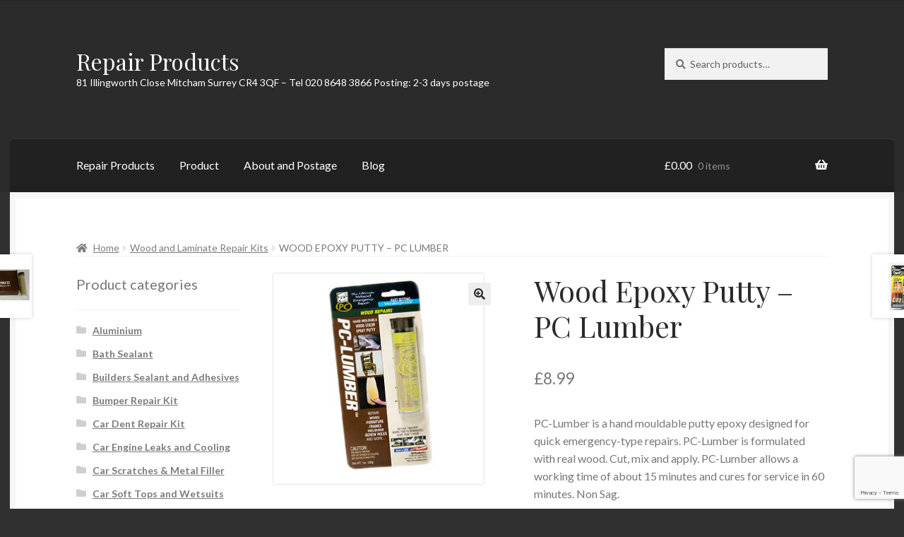

--- FILE ---
content_type: text/html; charset=UTF-8
request_url: https://www.repairingproducts.co.uk/product/wood-epoxy-putty-pc-lumber/
body_size: 20847
content:
<!doctype html>
<html lang="en-US">
<head>
<meta charset="UTF-8">
<meta name="viewport" content="width=device-width, initial-scale=1">
<link rel="profile" href="http://gmpg.org/xfn/11">
<link rel="pingback" href="https://www.repairingproducts.co.uk/xmlrpc.php">

<meta name='robots' content='index, follow, max-image-preview:large, max-snippet:-1, max-video-preview:-1' />
<script>window._wca = window._wca || [];</script>

	<!-- This site is optimized with the Yoast SEO plugin v26.7 - https://yoast.com/wordpress/plugins/seo/ -->
	<title>Wood Epoxy Putty - PC Lumber - Repair Products</title>
	<link rel="canonical" href="https://www.repairingproducts.co.uk/product/wood-epoxy-putty-pc-lumber/" />
	<meta property="og:locale" content="en_US" />
	<meta property="og:type" content="article" />
	<meta property="og:title" content="Wood Epoxy Putty - PC Lumber - Repair Products" />
	<meta property="og:description" content="PC-Lumber is a hand mouldable putty epoxy designed for quick emergency-type repairs. PC-Lumber is formulated with real wood. Cut, mix and apply. PC-Lumber allows a working time of about 15 minutes and cures for service in 60 minutes. Non Sag.  Repair and Rebuild - wood, furniture, frames, screw holes and more. Work time 15 Minutes  Mixing: Cut or twist off desired amount of epoxy. Mix by kneading putty with fingers until a uniform colour is achieved. For ease of mixing warm putty to room temperature or above. Powder on hands (corn starch, baby powder) is helpful to minimize sticky epoxy contact before hardening begins. 28g" />
	<meta property="og:url" content="https://www.repairingproducts.co.uk/product/wood-epoxy-putty-pc-lumber/" />
	<meta property="og:site_name" content="Repair Products" />
	<meta property="article:modified_time" content="2015-09-13T20:02:23+00:00" />
	<meta property="og:image" content="https://www.repairingproducts.co.uk/wp-content/uploads/2015/09/Wood-Epoxy-Putter-PC-Lumber-.jpg" />
	<meta property="og:image:width" content="300" />
	<meta property="og:image:height" content="300" />
	<meta property="og:image:type" content="image/jpeg" />
	<script type="application/ld+json" class="yoast-schema-graph">{"@context":"https://schema.org","@graph":[{"@type":"WebPage","@id":"https://www.repairingproducts.co.uk/product/wood-epoxy-putty-pc-lumber/","url":"https://www.repairingproducts.co.uk/product/wood-epoxy-putty-pc-lumber/","name":"Wood Epoxy Putty - PC Lumber - Repair Products","isPartOf":{"@id":"https://www.repairingproducts.co.uk/#website"},"primaryImageOfPage":{"@id":"https://www.repairingproducts.co.uk/product/wood-epoxy-putty-pc-lumber/#primaryimage"},"image":{"@id":"https://www.repairingproducts.co.uk/product/wood-epoxy-putty-pc-lumber/#primaryimage"},"thumbnailUrl":"https://www.repairingproducts.co.uk/wp-content/uploads/2015/09/Wood-Epoxy-Putter-PC-Lumber-.jpg","datePublished":"2015-09-13T19:55:24+00:00","dateModified":"2015-09-13T20:02:23+00:00","breadcrumb":{"@id":"https://www.repairingproducts.co.uk/product/wood-epoxy-putty-pc-lumber/#breadcrumb"},"inLanguage":"en-US","potentialAction":[{"@type":"ReadAction","target":["https://www.repairingproducts.co.uk/product/wood-epoxy-putty-pc-lumber/"]}]},{"@type":"ImageObject","inLanguage":"en-US","@id":"https://www.repairingproducts.co.uk/product/wood-epoxy-putty-pc-lumber/#primaryimage","url":"https://www.repairingproducts.co.uk/wp-content/uploads/2015/09/Wood-Epoxy-Putter-PC-Lumber-.jpg","contentUrl":"https://www.repairingproducts.co.uk/wp-content/uploads/2015/09/Wood-Epoxy-Putter-PC-Lumber-.jpg","width":300,"height":300},{"@type":"BreadcrumbList","@id":"https://www.repairingproducts.co.uk/product/wood-epoxy-putty-pc-lumber/#breadcrumb","itemListElement":[{"@type":"ListItem","position":1,"name":"Home","item":"https://www.repairingproducts.co.uk/"},{"@type":"ListItem","position":2,"name":"Shop","item":"https://www.repairingproducts.co.uk/shop/"},{"@type":"ListItem","position":3,"name":"Wood Epoxy Putty &#8211; PC Lumber"}]},{"@type":"WebSite","@id":"https://www.repairingproducts.co.uk/#website","url":"https://www.repairingproducts.co.uk/","name":"Repair Products","description":"81 Illingworth Close  Mitcham  Surrey        CR4 3QF    -  Tel  020 8648 3866       Posting:      2-3 days postage","potentialAction":[{"@type":"SearchAction","target":{"@type":"EntryPoint","urlTemplate":"https://www.repairingproducts.co.uk/?s={search_term_string}"},"query-input":{"@type":"PropertyValueSpecification","valueRequired":true,"valueName":"search_term_string"}}],"inLanguage":"en-US"}]}</script>
	<!-- / Yoast SEO plugin. -->


<link rel='dns-prefetch' href='//www.google.com' />
<link rel='dns-prefetch' href='//stats.wp.com' />
<link rel='dns-prefetch' href='//fonts.googleapis.com' />
<link rel="alternate" type="application/rss+xml" title="Repair Products &raquo; Feed" href="https://www.repairingproducts.co.uk/feed/" />
<link rel="alternate" title="oEmbed (JSON)" type="application/json+oembed" href="https://www.repairingproducts.co.uk/wp-json/oembed/1.0/embed?url=https%3A%2F%2Fwww.repairingproducts.co.uk%2Fproduct%2Fwood-epoxy-putty-pc-lumber%2F" />
<link rel="alternate" title="oEmbed (XML)" type="text/xml+oembed" href="https://www.repairingproducts.co.uk/wp-json/oembed/1.0/embed?url=https%3A%2F%2Fwww.repairingproducts.co.uk%2Fproduct%2Fwood-epoxy-putty-pc-lumber%2F&#038;format=xml" />
<style id='wp-img-auto-sizes-contain-inline-css'>
img:is([sizes=auto i],[sizes^="auto," i]){contain-intrinsic-size:3000px 1500px}
/*# sourceURL=wp-img-auto-sizes-contain-inline-css */
</style>
<style id='wp-emoji-styles-inline-css'>

	img.wp-smiley, img.emoji {
		display: inline !important;
		border: none !important;
		box-shadow: none !important;
		height: 1em !important;
		width: 1em !important;
		margin: 0 0.07em !important;
		vertical-align: -0.1em !important;
		background: none !important;
		padding: 0 !important;
	}
/*# sourceURL=wp-emoji-styles-inline-css */
</style>
<style id='wp-block-library-inline-css'>
:root{--wp-block-synced-color:#7a00df;--wp-block-synced-color--rgb:122,0,223;--wp-bound-block-color:var(--wp-block-synced-color);--wp-editor-canvas-background:#ddd;--wp-admin-theme-color:#007cba;--wp-admin-theme-color--rgb:0,124,186;--wp-admin-theme-color-darker-10:#006ba1;--wp-admin-theme-color-darker-10--rgb:0,107,160.5;--wp-admin-theme-color-darker-20:#005a87;--wp-admin-theme-color-darker-20--rgb:0,90,135;--wp-admin-border-width-focus:2px}@media (min-resolution:192dpi){:root{--wp-admin-border-width-focus:1.5px}}.wp-element-button{cursor:pointer}:root .has-very-light-gray-background-color{background-color:#eee}:root .has-very-dark-gray-background-color{background-color:#313131}:root .has-very-light-gray-color{color:#eee}:root .has-very-dark-gray-color{color:#313131}:root .has-vivid-green-cyan-to-vivid-cyan-blue-gradient-background{background:linear-gradient(135deg,#00d084,#0693e3)}:root .has-purple-crush-gradient-background{background:linear-gradient(135deg,#34e2e4,#4721fb 50%,#ab1dfe)}:root .has-hazy-dawn-gradient-background{background:linear-gradient(135deg,#faaca8,#dad0ec)}:root .has-subdued-olive-gradient-background{background:linear-gradient(135deg,#fafae1,#67a671)}:root .has-atomic-cream-gradient-background{background:linear-gradient(135deg,#fdd79a,#004a59)}:root .has-nightshade-gradient-background{background:linear-gradient(135deg,#330968,#31cdcf)}:root .has-midnight-gradient-background{background:linear-gradient(135deg,#020381,#2874fc)}:root{--wp--preset--font-size--normal:16px;--wp--preset--font-size--huge:42px}.has-regular-font-size{font-size:1em}.has-larger-font-size{font-size:2.625em}.has-normal-font-size{font-size:var(--wp--preset--font-size--normal)}.has-huge-font-size{font-size:var(--wp--preset--font-size--huge)}.has-text-align-center{text-align:center}.has-text-align-left{text-align:left}.has-text-align-right{text-align:right}.has-fit-text{white-space:nowrap!important}#end-resizable-editor-section{display:none}.aligncenter{clear:both}.items-justified-left{justify-content:flex-start}.items-justified-center{justify-content:center}.items-justified-right{justify-content:flex-end}.items-justified-space-between{justify-content:space-between}.screen-reader-text{border:0;clip-path:inset(50%);height:1px;margin:-1px;overflow:hidden;padding:0;position:absolute;width:1px;word-wrap:normal!important}.screen-reader-text:focus{background-color:#ddd;clip-path:none;color:#444;display:block;font-size:1em;height:auto;left:5px;line-height:normal;padding:15px 23px 14px;text-decoration:none;top:5px;width:auto;z-index:100000}html :where(.has-border-color){border-style:solid}html :where([style*=border-top-color]){border-top-style:solid}html :where([style*=border-right-color]){border-right-style:solid}html :where([style*=border-bottom-color]){border-bottom-style:solid}html :where([style*=border-left-color]){border-left-style:solid}html :where([style*=border-width]){border-style:solid}html :where([style*=border-top-width]){border-top-style:solid}html :where([style*=border-right-width]){border-right-style:solid}html :where([style*=border-bottom-width]){border-bottom-style:solid}html :where([style*=border-left-width]){border-left-style:solid}html :where(img[class*=wp-image-]){height:auto;max-width:100%}:where(figure){margin:0 0 1em}html :where(.is-position-sticky){--wp-admin--admin-bar--position-offset:var(--wp-admin--admin-bar--height,0px)}@media screen and (max-width:600px){html :where(.is-position-sticky){--wp-admin--admin-bar--position-offset:0px}}

/*# sourceURL=wp-block-library-inline-css */
</style><style id='global-styles-inline-css'>
:root{--wp--preset--aspect-ratio--square: 1;--wp--preset--aspect-ratio--4-3: 4/3;--wp--preset--aspect-ratio--3-4: 3/4;--wp--preset--aspect-ratio--3-2: 3/2;--wp--preset--aspect-ratio--2-3: 2/3;--wp--preset--aspect-ratio--16-9: 16/9;--wp--preset--aspect-ratio--9-16: 9/16;--wp--preset--color--black: #000000;--wp--preset--color--cyan-bluish-gray: #abb8c3;--wp--preset--color--white: #ffffff;--wp--preset--color--pale-pink: #f78da7;--wp--preset--color--vivid-red: #cf2e2e;--wp--preset--color--luminous-vivid-orange: #ff6900;--wp--preset--color--luminous-vivid-amber: #fcb900;--wp--preset--color--light-green-cyan: #7bdcb5;--wp--preset--color--vivid-green-cyan: #00d084;--wp--preset--color--pale-cyan-blue: #8ed1fc;--wp--preset--color--vivid-cyan-blue: #0693e3;--wp--preset--color--vivid-purple: #9b51e0;--wp--preset--gradient--vivid-cyan-blue-to-vivid-purple: linear-gradient(135deg,rgb(6,147,227) 0%,rgb(155,81,224) 100%);--wp--preset--gradient--light-green-cyan-to-vivid-green-cyan: linear-gradient(135deg,rgb(122,220,180) 0%,rgb(0,208,130) 100%);--wp--preset--gradient--luminous-vivid-amber-to-luminous-vivid-orange: linear-gradient(135deg,rgb(252,185,0) 0%,rgb(255,105,0) 100%);--wp--preset--gradient--luminous-vivid-orange-to-vivid-red: linear-gradient(135deg,rgb(255,105,0) 0%,rgb(207,46,46) 100%);--wp--preset--gradient--very-light-gray-to-cyan-bluish-gray: linear-gradient(135deg,rgb(238,238,238) 0%,rgb(169,184,195) 100%);--wp--preset--gradient--cool-to-warm-spectrum: linear-gradient(135deg,rgb(74,234,220) 0%,rgb(151,120,209) 20%,rgb(207,42,186) 40%,rgb(238,44,130) 60%,rgb(251,105,98) 80%,rgb(254,248,76) 100%);--wp--preset--gradient--blush-light-purple: linear-gradient(135deg,rgb(255,206,236) 0%,rgb(152,150,240) 100%);--wp--preset--gradient--blush-bordeaux: linear-gradient(135deg,rgb(254,205,165) 0%,rgb(254,45,45) 50%,rgb(107,0,62) 100%);--wp--preset--gradient--luminous-dusk: linear-gradient(135deg,rgb(255,203,112) 0%,rgb(199,81,192) 50%,rgb(65,88,208) 100%);--wp--preset--gradient--pale-ocean: linear-gradient(135deg,rgb(255,245,203) 0%,rgb(182,227,212) 50%,rgb(51,167,181) 100%);--wp--preset--gradient--electric-grass: linear-gradient(135deg,rgb(202,248,128) 0%,rgb(113,206,126) 100%);--wp--preset--gradient--midnight: linear-gradient(135deg,rgb(2,3,129) 0%,rgb(40,116,252) 100%);--wp--preset--font-size--small: 14px;--wp--preset--font-size--medium: 23px;--wp--preset--font-size--large: 26px;--wp--preset--font-size--x-large: 42px;--wp--preset--font-size--normal: 16px;--wp--preset--font-size--huge: 37px;--wp--preset--spacing--20: 0.44rem;--wp--preset--spacing--30: 0.67rem;--wp--preset--spacing--40: 1rem;--wp--preset--spacing--50: 1.5rem;--wp--preset--spacing--60: 2.25rem;--wp--preset--spacing--70: 3.38rem;--wp--preset--spacing--80: 5.06rem;--wp--preset--shadow--natural: 6px 6px 9px rgba(0, 0, 0, 0.2);--wp--preset--shadow--deep: 12px 12px 50px rgba(0, 0, 0, 0.4);--wp--preset--shadow--sharp: 6px 6px 0px rgba(0, 0, 0, 0.2);--wp--preset--shadow--outlined: 6px 6px 0px -3px rgb(255, 255, 255), 6px 6px rgb(0, 0, 0);--wp--preset--shadow--crisp: 6px 6px 0px rgb(0, 0, 0);}:root :where(.is-layout-flow) > :first-child{margin-block-start: 0;}:root :where(.is-layout-flow) > :last-child{margin-block-end: 0;}:root :where(.is-layout-flow) > *{margin-block-start: 24px;margin-block-end: 0;}:root :where(.is-layout-constrained) > :first-child{margin-block-start: 0;}:root :where(.is-layout-constrained) > :last-child{margin-block-end: 0;}:root :where(.is-layout-constrained) > *{margin-block-start: 24px;margin-block-end: 0;}:root :where(.is-layout-flex){gap: 24px;}:root :where(.is-layout-grid){gap: 24px;}body .is-layout-flex{display: flex;}.is-layout-flex{flex-wrap: wrap;align-items: center;}.is-layout-flex > :is(*, div){margin: 0;}body .is-layout-grid{display: grid;}.is-layout-grid > :is(*, div){margin: 0;}.has-black-color{color: var(--wp--preset--color--black) !important;}.has-cyan-bluish-gray-color{color: var(--wp--preset--color--cyan-bluish-gray) !important;}.has-white-color{color: var(--wp--preset--color--white) !important;}.has-pale-pink-color{color: var(--wp--preset--color--pale-pink) !important;}.has-vivid-red-color{color: var(--wp--preset--color--vivid-red) !important;}.has-luminous-vivid-orange-color{color: var(--wp--preset--color--luminous-vivid-orange) !important;}.has-luminous-vivid-amber-color{color: var(--wp--preset--color--luminous-vivid-amber) !important;}.has-light-green-cyan-color{color: var(--wp--preset--color--light-green-cyan) !important;}.has-vivid-green-cyan-color{color: var(--wp--preset--color--vivid-green-cyan) !important;}.has-pale-cyan-blue-color{color: var(--wp--preset--color--pale-cyan-blue) !important;}.has-vivid-cyan-blue-color{color: var(--wp--preset--color--vivid-cyan-blue) !important;}.has-vivid-purple-color{color: var(--wp--preset--color--vivid-purple) !important;}.has-black-background-color{background-color: var(--wp--preset--color--black) !important;}.has-cyan-bluish-gray-background-color{background-color: var(--wp--preset--color--cyan-bluish-gray) !important;}.has-white-background-color{background-color: var(--wp--preset--color--white) !important;}.has-pale-pink-background-color{background-color: var(--wp--preset--color--pale-pink) !important;}.has-vivid-red-background-color{background-color: var(--wp--preset--color--vivid-red) !important;}.has-luminous-vivid-orange-background-color{background-color: var(--wp--preset--color--luminous-vivid-orange) !important;}.has-luminous-vivid-amber-background-color{background-color: var(--wp--preset--color--luminous-vivid-amber) !important;}.has-light-green-cyan-background-color{background-color: var(--wp--preset--color--light-green-cyan) !important;}.has-vivid-green-cyan-background-color{background-color: var(--wp--preset--color--vivid-green-cyan) !important;}.has-pale-cyan-blue-background-color{background-color: var(--wp--preset--color--pale-cyan-blue) !important;}.has-vivid-cyan-blue-background-color{background-color: var(--wp--preset--color--vivid-cyan-blue) !important;}.has-vivid-purple-background-color{background-color: var(--wp--preset--color--vivid-purple) !important;}.has-black-border-color{border-color: var(--wp--preset--color--black) !important;}.has-cyan-bluish-gray-border-color{border-color: var(--wp--preset--color--cyan-bluish-gray) !important;}.has-white-border-color{border-color: var(--wp--preset--color--white) !important;}.has-pale-pink-border-color{border-color: var(--wp--preset--color--pale-pink) !important;}.has-vivid-red-border-color{border-color: var(--wp--preset--color--vivid-red) !important;}.has-luminous-vivid-orange-border-color{border-color: var(--wp--preset--color--luminous-vivid-orange) !important;}.has-luminous-vivid-amber-border-color{border-color: var(--wp--preset--color--luminous-vivid-amber) !important;}.has-light-green-cyan-border-color{border-color: var(--wp--preset--color--light-green-cyan) !important;}.has-vivid-green-cyan-border-color{border-color: var(--wp--preset--color--vivid-green-cyan) !important;}.has-pale-cyan-blue-border-color{border-color: var(--wp--preset--color--pale-cyan-blue) !important;}.has-vivid-cyan-blue-border-color{border-color: var(--wp--preset--color--vivid-cyan-blue) !important;}.has-vivid-purple-border-color{border-color: var(--wp--preset--color--vivid-purple) !important;}.has-vivid-cyan-blue-to-vivid-purple-gradient-background{background: var(--wp--preset--gradient--vivid-cyan-blue-to-vivid-purple) !important;}.has-light-green-cyan-to-vivid-green-cyan-gradient-background{background: var(--wp--preset--gradient--light-green-cyan-to-vivid-green-cyan) !important;}.has-luminous-vivid-amber-to-luminous-vivid-orange-gradient-background{background: var(--wp--preset--gradient--luminous-vivid-amber-to-luminous-vivid-orange) !important;}.has-luminous-vivid-orange-to-vivid-red-gradient-background{background: var(--wp--preset--gradient--luminous-vivid-orange-to-vivid-red) !important;}.has-very-light-gray-to-cyan-bluish-gray-gradient-background{background: var(--wp--preset--gradient--very-light-gray-to-cyan-bluish-gray) !important;}.has-cool-to-warm-spectrum-gradient-background{background: var(--wp--preset--gradient--cool-to-warm-spectrum) !important;}.has-blush-light-purple-gradient-background{background: var(--wp--preset--gradient--blush-light-purple) !important;}.has-blush-bordeaux-gradient-background{background: var(--wp--preset--gradient--blush-bordeaux) !important;}.has-luminous-dusk-gradient-background{background: var(--wp--preset--gradient--luminous-dusk) !important;}.has-pale-ocean-gradient-background{background: var(--wp--preset--gradient--pale-ocean) !important;}.has-electric-grass-gradient-background{background: var(--wp--preset--gradient--electric-grass) !important;}.has-midnight-gradient-background{background: var(--wp--preset--gradient--midnight) !important;}.has-small-font-size{font-size: var(--wp--preset--font-size--small) !important;}.has-medium-font-size{font-size: var(--wp--preset--font-size--medium) !important;}.has-large-font-size{font-size: var(--wp--preset--font-size--large) !important;}.has-x-large-font-size{font-size: var(--wp--preset--font-size--x-large) !important;}
/*# sourceURL=global-styles-inline-css */
</style>

<style id='classic-theme-styles-inline-css'>
/*! This file is auto-generated */
.wp-block-button__link{color:#fff;background-color:#32373c;border-radius:9999px;box-shadow:none;text-decoration:none;padding:calc(.667em + 2px) calc(1.333em + 2px);font-size:1.125em}.wp-block-file__button{background:#32373c;color:#fff;text-decoration:none}
/*# sourceURL=/wp-includes/css/classic-themes.min.css */
</style>
<link rel='stylesheet' id='storefront-gutenberg-blocks-css' href='https://www.repairingproducts.co.uk/wp-content/themes/storefront/assets/css/base/gutenberg-blocks.css?ver=4.6.0' media='all' />
<style id='storefront-gutenberg-blocks-inline-css'>

				.wp-block-button__link:not(.has-text-color) {
					color: #2b2b2b;
				}

				.wp-block-button__link:not(.has-text-color):hover,
				.wp-block-button__link:not(.has-text-color):focus,
				.wp-block-button__link:not(.has-text-color):active {
					color: #2b2b2b;
				}

				.wp-block-button__link:not(.has-background) {
					background-color: #eeeeee;
				}

				.wp-block-button__link:not(.has-background):hover,
				.wp-block-button__link:not(.has-background):focus,
				.wp-block-button__link:not(.has-background):active {
					border-color: #d5d5d5;
					background-color: #d5d5d5;
				}

				.wc-block-grid__products .wc-block-grid__product .wp-block-button__link {
					background-color: #eeeeee;
					border-color: #eeeeee;
					color: #2b2b2b;
				}

				.wp-block-quote footer,
				.wp-block-quote cite,
				.wp-block-quote__citation {
					color: #777777;
				}

				.wp-block-pullquote cite,
				.wp-block-pullquote footer,
				.wp-block-pullquote__citation {
					color: #777777;
				}

				.wp-block-image figcaption {
					color: #777777;
				}

				.wp-block-separator.is-style-dots::before {
					color: #2b2b2b;
				}

				.wp-block-file a.wp-block-file__button {
					color: #2b2b2b;
					background-color: #eeeeee;
					border-color: #eeeeee;
				}

				.wp-block-file a.wp-block-file__button:hover,
				.wp-block-file a.wp-block-file__button:focus,
				.wp-block-file a.wp-block-file__button:active {
					color: #2b2b2b;
					background-color: #d5d5d5;
				}

				.wp-block-code,
				.wp-block-preformatted pre {
					color: #777777;
				}

				.wp-block-table:not( .has-background ):not( .is-style-stripes ) tbody tr:nth-child(2n) td {
					background-color: #2e2e2e;
				}

				.wp-block-cover .wp-block-cover__inner-container h1:not(.has-text-color),
				.wp-block-cover .wp-block-cover__inner-container h2:not(.has-text-color),
				.wp-block-cover .wp-block-cover__inner-container h3:not(.has-text-color),
				.wp-block-cover .wp-block-cover__inner-container h4:not(.has-text-color),
				.wp-block-cover .wp-block-cover__inner-container h5:not(.has-text-color),
				.wp-block-cover .wp-block-cover__inner-container h6:not(.has-text-color) {
					color: #000000;
				}

				.wc-block-components-price-slider__range-input-progress,
				.rtl .wc-block-components-price-slider__range-input-progress {
					--range-color: #7c7235;
				}

				/* Target only IE11 */
				@media all and (-ms-high-contrast: none), (-ms-high-contrast: active) {
					.wc-block-components-price-slider__range-input-progress {
						background: #7c7235;
					}
				}

				.wc-block-components-button:not(.is-link) {
					background-color: #7c7235;
					color: #ffffff;
				}

				.wc-block-components-button:not(.is-link):hover,
				.wc-block-components-button:not(.is-link):focus,
				.wc-block-components-button:not(.is-link):active {
					background-color: #63591c;
					color: #ffffff;
				}

				.wc-block-components-button:not(.is-link):disabled {
					background-color: #7c7235;
					color: #ffffff;
				}

				.wc-block-cart__submit-container {
					background-color: #303030;
				}

				.wc-block-cart__submit-container::before {
					color: rgba(118,118,118,0.5);
				}

				.wc-block-components-order-summary-item__quantity {
					background-color: #303030;
					border-color: #777777;
					box-shadow: 0 0 0 2px #303030;
					color: #777777;
				}
			
/*# sourceURL=storefront-gutenberg-blocks-inline-css */
</style>
<link rel='stylesheet' id='photoswipe-css' href='https://www.repairingproducts.co.uk/wp-content/plugins/woocommerce/assets/css/photoswipe/photoswipe.min.css?ver=10.4.3' media='all' />
<link rel='stylesheet' id='photoswipe-default-skin-css' href='https://www.repairingproducts.co.uk/wp-content/plugins/woocommerce/assets/css/photoswipe/default-skin/default-skin.min.css?ver=10.4.3' media='all' />
<style id='woocommerce-inline-inline-css'>
.woocommerce form .form-row .required { visibility: visible; }
/*# sourceURL=woocommerce-inline-inline-css */
</style>
<link rel='stylesheet' id='gateway-css' href='https://www.repairingproducts.co.uk/wp-content/plugins/woocommerce-paypal-payments/modules/ppcp-button/assets/css/gateway.css?ver=3.3.2' media='all' />
<link rel='stylesheet' id='storefront-style-css' href='https://www.repairingproducts.co.uk/wp-content/themes/storefront/style.css?ver=6.9' media='all' />
<style id='storefront-style-inline-css'>

			.main-navigation ul li a,
			.site-title a,
			ul.menu li a,
			.site-branding h1 a,
			button.menu-toggle,
			button.menu-toggle:hover,
			.handheld-navigation .dropdown-toggle {
				color: #ffffff;
			}

			button.menu-toggle,
			button.menu-toggle:hover {
				border-color: #ffffff;
			}

			.main-navigation ul li a:hover,
			.main-navigation ul li:hover > a,
			.site-title a:hover,
			.site-header ul.menu li.current-menu-item > a {
				color: #ffffff;
			}

			table:not( .has-background ) th {
				background-color: #292929;
			}

			table:not( .has-background ) tbody td {
				background-color: #2e2e2e;
			}

			table:not( .has-background ) tbody tr:nth-child(2n) td,
			fieldset,
			fieldset legend {
				background-color: #2c2c2c;
			}

			.site-header,
			.secondary-navigation ul ul,
			.main-navigation ul.menu > li.menu-item-has-children:after,
			.secondary-navigation ul.menu ul,
			.storefront-handheld-footer-bar,
			.storefront-handheld-footer-bar ul li > a,
			.storefront-handheld-footer-bar ul li.search .site-search,
			button.menu-toggle,
			button.menu-toggle:hover {
				background-color: #2b2b2b;
			}

			p.site-description,
			.site-header,
			.storefront-handheld-footer-bar {
				color: #ffffff;
			}

			button.menu-toggle:after,
			button.menu-toggle:before,
			button.menu-toggle span:before {
				background-color: #ffffff;
			}

			h1, h2, h3, h4, h5, h6, .wc-block-grid__product-title {
				color: #2b2b2b;
			}

			.widget h1 {
				border-bottom-color: #2b2b2b;
			}

			body,
			.secondary-navigation a {
				color: #777777;
			}

			.widget-area .widget a,
			.hentry .entry-header .posted-on a,
			.hentry .entry-header .post-author a,
			.hentry .entry-header .post-comments a,
			.hentry .entry-header .byline a {
				color: #7c7c7c;
			}

			a {
				color: #7c7235;
			}

			a:focus,
			button:focus,
			.button.alt:focus,
			input:focus,
			textarea:focus,
			input[type="button"]:focus,
			input[type="reset"]:focus,
			input[type="submit"]:focus,
			input[type="email"]:focus,
			input[type="tel"]:focus,
			input[type="url"]:focus,
			input[type="password"]:focus,
			input[type="search"]:focus {
				outline-color: #7c7235;
			}

			button, input[type="button"], input[type="reset"], input[type="submit"], .button, .widget a.button {
				background-color: #eeeeee;
				border-color: #eeeeee;
				color: #2b2b2b;
			}

			button:hover, input[type="button"]:hover, input[type="reset"]:hover, input[type="submit"]:hover, .button:hover, .widget a.button:hover {
				background-color: #d5d5d5;
				border-color: #d5d5d5;
				color: #2b2b2b;
			}

			button.alt, input[type="button"].alt, input[type="reset"].alt, input[type="submit"].alt, .button.alt, .widget-area .widget a.button.alt {
				background-color: #7c7235;
				border-color: #7c7235;
				color: #ffffff;
			}

			button.alt:hover, input[type="button"].alt:hover, input[type="reset"].alt:hover, input[type="submit"].alt:hover, .button.alt:hover, .widget-area .widget a.button.alt:hover {
				background-color: #63591c;
				border-color: #63591c;
				color: #ffffff;
			}

			.pagination .page-numbers li .page-numbers.current {
				background-color: #171717;
				color: #6d6d6d;
			}

			#comments .comment-list .comment-content .comment-text {
				background-color: #292929;
			}

			.site-footer {
				background-color: #2b2b2b;
				color: #777777;
			}

			.site-footer a:not(.button):not(.components-button) {
				color: #111111;
			}

			.site-footer .storefront-handheld-footer-bar a:not(.button):not(.components-button) {
				color: #ffffff;
			}

			.site-footer h1, .site-footer h2, .site-footer h3, .site-footer h4, .site-footer h5, .site-footer h6, .site-footer .widget .widget-title, .site-footer .widget .widgettitle {
				color: #2b2b2b;
			}

			.page-template-template-homepage.has-post-thumbnail .type-page.has-post-thumbnail .entry-title {
				color: #000000;
			}

			.page-template-template-homepage.has-post-thumbnail .type-page.has-post-thumbnail .entry-content {
				color: #000000;
			}

			@media screen and ( min-width: 768px ) {
				.secondary-navigation ul.menu a:hover {
					color: #ffffff;
				}

				.secondary-navigation ul.menu a {
					color: #ffffff;
				}

				.main-navigation ul.menu ul.sub-menu,
				.main-navigation ul.nav-menu ul.children {
					background-color: #1c1c1c;
				}

				.site-header {
					border-bottom-color: #1c1c1c;
				}
			}
/*# sourceURL=storefront-style-inline-css */
</style>
<link rel='stylesheet' id='storefront-icons-css' href='https://www.repairingproducts.co.uk/wp-content/themes/storefront/assets/css/base/icons.css?ver=4.6.0' media='all' />
<link rel='stylesheet' id='storefront-fonts-css' href='https://fonts.googleapis.com/css?family=Source+Sans+Pro%3A400%2C300%2C300italic%2C400italic%2C600%2C700%2C900&#038;subset=latin%2Clatin-ext&#038;ver=4.6.0' media='all' />
<link rel='stylesheet' id='storefront-jetpack-widgets-css' href='https://www.repairingproducts.co.uk/wp-content/themes/storefront/assets/css/jetpack/widgets.css?ver=4.6.0' media='all' />
<link rel='stylesheet' id='flexible-shipping-free-shipping-css' href='https://www.repairingproducts.co.uk/wp-content/plugins/flexible-shipping/assets/dist/css/free-shipping.css?ver=6.5.3.2' media='all' />
<link rel='stylesheet' id='wc-ppcp-applepay-css' href='https://www.repairingproducts.co.uk/wp-content/plugins/woocommerce-paypal-payments/modules/ppcp-applepay/assets/css/styles.css?ver=3.3.2' media='all' />
<link rel='stylesheet' id='wc-ppcp-googlepay-css' href='https://www.repairingproducts.co.uk/wp-content/plugins/woocommerce-paypal-payments/modules/ppcp-googlepay/assets/css/styles.css?ver=3.3.2' media='all' />
<link rel='stylesheet' id='storefront-woocommerce-style-css' href='https://www.repairingproducts.co.uk/wp-content/themes/storefront/assets/css/woocommerce/woocommerce.css?ver=4.6.0' media='all' />
<style id='storefront-woocommerce-style-inline-css'>
@font-face {
				font-family: star;
				src: url(https://www.repairingproducts.co.uk/wp-content/plugins/woocommerce/assets/fonts/star.eot);
				src:
					url(https://www.repairingproducts.co.uk/wp-content/plugins/woocommerce/assets/fonts/star.eot?#iefix) format("embedded-opentype"),
					url(https://www.repairingproducts.co.uk/wp-content/plugins/woocommerce/assets/fonts/star.woff) format("woff"),
					url(https://www.repairingproducts.co.uk/wp-content/plugins/woocommerce/assets/fonts/star.ttf) format("truetype"),
					url(https://www.repairingproducts.co.uk/wp-content/plugins/woocommerce/assets/fonts/star.svg#star) format("svg");
				font-weight: 400;
				font-style: normal;
			}
			@font-face {
				font-family: WooCommerce;
				src: url(https://www.repairingproducts.co.uk/wp-content/plugins/woocommerce/assets/fonts/WooCommerce.eot);
				src:
					url(https://www.repairingproducts.co.uk/wp-content/plugins/woocommerce/assets/fonts/WooCommerce.eot?#iefix) format("embedded-opentype"),
					url(https://www.repairingproducts.co.uk/wp-content/plugins/woocommerce/assets/fonts/WooCommerce.woff) format("woff"),
					url(https://www.repairingproducts.co.uk/wp-content/plugins/woocommerce/assets/fonts/WooCommerce.ttf) format("truetype"),
					url(https://www.repairingproducts.co.uk/wp-content/plugins/woocommerce/assets/fonts/WooCommerce.svg#WooCommerce) format("svg");
				font-weight: 400;
				font-style: normal;
			}

			a.cart-contents,
			.site-header-cart .widget_shopping_cart a {
				color: #ffffff;
			}

			a.cart-contents:hover,
			.site-header-cart .widget_shopping_cart a:hover,
			.site-header-cart:hover > li > a {
				color: #ffffff;
			}

			table.cart td.product-remove,
			table.cart td.actions {
				border-top-color: #303030;
			}

			.storefront-handheld-footer-bar ul li.cart .count {
				background-color: #ffffff;
				color: #2b2b2b;
				border-color: #2b2b2b;
			}

			.woocommerce-tabs ul.tabs li.active a,
			ul.products li.product .price,
			.onsale,
			.wc-block-grid__product-onsale,
			.widget_search form:before,
			.widget_product_search form:before {
				color: #777777;
			}

			.woocommerce-breadcrumb a,
			a.woocommerce-review-link,
			.product_meta a {
				color: #7c7c7c;
			}

			.wc-block-grid__product-onsale,
			.onsale {
				border-color: #777777;
			}

			.star-rating span:before,
			.quantity .plus, .quantity .minus,
			p.stars a:hover:after,
			p.stars a:after,
			.star-rating span:before,
			#payment .payment_methods li input[type=radio]:first-child:checked+label:before {
				color: #7c7235;
			}

			.widget_price_filter .ui-slider .ui-slider-range,
			.widget_price_filter .ui-slider .ui-slider-handle {
				background-color: #7c7235;
			}

			.order_details {
				background-color: #292929;
			}

			.order_details > li {
				border-bottom: 1px dotted #141414;
			}

			.order_details:before,
			.order_details:after {
				background: -webkit-linear-gradient(transparent 0,transparent 0),-webkit-linear-gradient(135deg,#292929 33.33%,transparent 33.33%),-webkit-linear-gradient(45deg,#292929 33.33%,transparent 33.33%)
			}

			#order_review {
				background-color: #303030;
			}

			#payment .payment_methods > li .payment_box,
			#payment .place-order {
				background-color: #2b2b2b;
			}

			#payment .payment_methods > li:not(.woocommerce-notice) {
				background-color: #262626;
			}

			#payment .payment_methods > li:not(.woocommerce-notice):hover {
				background-color: #212121;
			}

			.woocommerce-pagination .page-numbers li .page-numbers.current {
				background-color: #171717;
				color: #6d6d6d;
			}

			.wc-block-grid__product-onsale,
			.onsale,
			.woocommerce-pagination .page-numbers li .page-numbers:not(.current) {
				color: #777777;
			}

			p.stars a:before,
			p.stars a:hover~a:before,
			p.stars.selected a.active~a:before {
				color: #777777;
			}

			p.stars.selected a.active:before,
			p.stars:hover a:before,
			p.stars.selected a:not(.active):before,
			p.stars.selected a.active:before {
				color: #7c7235;
			}

			.single-product div.product .woocommerce-product-gallery .woocommerce-product-gallery__trigger {
				background-color: #eeeeee;
				color: #2b2b2b;
			}

			.single-product div.product .woocommerce-product-gallery .woocommerce-product-gallery__trigger:hover {
				background-color: #d5d5d5;
				border-color: #d5d5d5;
				color: #2b2b2b;
			}

			.button.added_to_cart:focus,
			.button.wc-forward:focus {
				outline-color: #7c7235;
			}

			.added_to_cart,
			.site-header-cart .widget_shopping_cart a.button,
			.wc-block-grid__products .wc-block-grid__product .wp-block-button__link {
				background-color: #eeeeee;
				border-color: #eeeeee;
				color: #2b2b2b;
			}

			.added_to_cart:hover,
			.site-header-cart .widget_shopping_cart a.button:hover,
			.wc-block-grid__products .wc-block-grid__product .wp-block-button__link:hover {
				background-color: #d5d5d5;
				border-color: #d5d5d5;
				color: #2b2b2b;
			}

			.added_to_cart.alt, .added_to_cart, .widget a.button.checkout {
				background-color: #7c7235;
				border-color: #7c7235;
				color: #ffffff;
			}

			.added_to_cart.alt:hover, .added_to_cart:hover, .widget a.button.checkout:hover {
				background-color: #63591c;
				border-color: #63591c;
				color: #ffffff;
			}

			.button.loading {
				color: #eeeeee;
			}

			.button.loading:hover {
				background-color: #eeeeee;
			}

			.button.loading:after {
				color: #2b2b2b;
			}

			@media screen and ( min-width: 768px ) {
				.site-header-cart .widget_shopping_cart,
				.site-header .product_list_widget li .quantity {
					color: #ffffff;
				}

				.site-header-cart .widget_shopping_cart .buttons,
				.site-header-cart .widget_shopping_cart .total {
					background-color: #212121;
				}

				.site-header-cart .widget_shopping_cart {
					background-color: #1c1c1c;
				}
			}
				.storefront-product-pagination a {
					color: #777777;
					background-color: #303030;
				}
				.storefront-sticky-add-to-cart {
					color: #777777;
					background-color: #303030;
				}

				.storefront-sticky-add-to-cart a:not(.button) {
					color: #ffffff;
				}
/*# sourceURL=storefront-woocommerce-style-inline-css */
</style>
<link rel='stylesheet' id='storefront-child-style-css' href='https://www.repairingproducts.co.uk/wp-content/themes/boutique/style.css?ver=2.0.17' media='all' />
<style id='storefront-child-style-inline-css'>

			.main-navigation ul.menu > li > ul,
			.main-navigation ul.menu ul,
			.site-header-cart .widget_shopping_cart {
				background: #212121;
			}

			table th {
				background-color: #f8f8f8;
			}

			table tbody td,
			table.wp-block-table:not( .is-style-stripes ) tbody tr:nth-child(2n) td {
				background-color: #fdfdfd;
			}

			table tbody tr:nth-child(2n) td,
			table.wp-block-table.is-style-stripes tbody tr:nth-child(2n) td {
				background-color: #fbfbfb;
			}

			#order_review, #payment .payment_methods li .payment_box,
			#payment .place-order {
				background-color: #fafafa;
			}

			#payment .payment_methods li,
			#payment .payment_methods li:hover {
				background-color: #fff;
			}

			@media screen and (min-width: 768px) {
				.boutique-primary-navigation,
				.main-navigation ul.menu ul,
				.main-navigation ul.nav-menu ul,
				.main-navigation .smm-mega-menu,
				.sticky-wrapper,
				.sd-sticky-navigation,
				.sd-sticky-navigation:before,
				.sd-sticky-navigation:after {
					background: #212121 !important;
				}
			}

			.main-navigation ul li.smm-active li ul.products li.product h3 {
				color: #ffffff;
			}
/*# sourceURL=storefront-child-style-inline-css */
</style>
<link rel='stylesheet' id='lato-css' href='//fonts.googleapis.com/css?family=Lato%3A400%2C700%2C400italic&#038;ver=6.9' media='all' />
<link rel='stylesheet' id='playfair-display-css' href='//fonts.googleapis.com/css?family=Playfair+Display%3A400%2C700%2C400italic%2C700italic&#038;ver=6.9' media='all' />
<link rel='stylesheet' id='storefront-woocommerce-brands-style-css' href='https://www.repairingproducts.co.uk/wp-content/themes/storefront/assets/css/woocommerce/extensions/brands.css?ver=4.6.0' media='all' />
<script src="https://www.repairingproducts.co.uk/wp-includes/js/jquery/jquery.min.js?ver=3.7.1" id="jquery-core-js"></script>
<script src="https://www.repairingproducts.co.uk/wp-includes/js/jquery/jquery-migrate.min.js?ver=3.4.1" id="jquery-migrate-js"></script>
<script src="https://www.repairingproducts.co.uk/wp-content/plugins/woocommerce/assets/js/jquery-blockui/jquery.blockUI.min.js?ver=2.7.0-wc.10.4.3" id="wc-jquery-blockui-js" defer data-wp-strategy="defer"></script>
<script id="wc-add-to-cart-js-extra">
var wc_add_to_cart_params = {"ajax_url":"/wp-admin/admin-ajax.php","wc_ajax_url":"/?wc-ajax=%%endpoint%%","i18n_view_cart":"View cart","cart_url":"https://www.repairingproducts.co.uk/cart/","is_cart":"","cart_redirect_after_add":"no"};
//# sourceURL=wc-add-to-cart-js-extra
</script>
<script src="https://www.repairingproducts.co.uk/wp-content/plugins/woocommerce/assets/js/frontend/add-to-cart.min.js?ver=10.4.3" id="wc-add-to-cart-js" defer data-wp-strategy="defer"></script>
<script src="https://www.repairingproducts.co.uk/wp-content/plugins/woocommerce/assets/js/zoom/jquery.zoom.min.js?ver=1.7.21-wc.10.4.3" id="wc-zoom-js" defer data-wp-strategy="defer"></script>
<script src="https://www.repairingproducts.co.uk/wp-content/plugins/woocommerce/assets/js/flexslider/jquery.flexslider.min.js?ver=2.7.2-wc.10.4.3" id="wc-flexslider-js" defer data-wp-strategy="defer"></script>
<script src="https://www.repairingproducts.co.uk/wp-content/plugins/woocommerce/assets/js/photoswipe/photoswipe.min.js?ver=4.1.1-wc.10.4.3" id="wc-photoswipe-js" defer data-wp-strategy="defer"></script>
<script src="https://www.repairingproducts.co.uk/wp-content/plugins/woocommerce/assets/js/photoswipe/photoswipe-ui-default.min.js?ver=4.1.1-wc.10.4.3" id="wc-photoswipe-ui-default-js" defer data-wp-strategy="defer"></script>
<script id="wc-single-product-js-extra">
var wc_single_product_params = {"i18n_required_rating_text":"Please select a rating","i18n_rating_options":["1 of 5 stars","2 of 5 stars","3 of 5 stars","4 of 5 stars","5 of 5 stars"],"i18n_product_gallery_trigger_text":"View full-screen image gallery","review_rating_required":"yes","flexslider":{"rtl":false,"animation":"slide","smoothHeight":true,"directionNav":false,"controlNav":"thumbnails","slideshow":false,"animationSpeed":500,"animationLoop":false,"allowOneSlide":false},"zoom_enabled":"1","zoom_options":[],"photoswipe_enabled":"1","photoswipe_options":{"shareEl":false,"closeOnScroll":false,"history":false,"hideAnimationDuration":0,"showAnimationDuration":0},"flexslider_enabled":"1"};
//# sourceURL=wc-single-product-js-extra
</script>
<script src="https://www.repairingproducts.co.uk/wp-content/plugins/woocommerce/assets/js/frontend/single-product.min.js?ver=10.4.3" id="wc-single-product-js" defer data-wp-strategy="defer"></script>
<script src="https://www.repairingproducts.co.uk/wp-content/plugins/woocommerce/assets/js/js-cookie/js.cookie.min.js?ver=2.1.4-wc.10.4.3" id="wc-js-cookie-js" defer data-wp-strategy="defer"></script>
<script id="woocommerce-js-extra">
var woocommerce_params = {"ajax_url":"/wp-admin/admin-ajax.php","wc_ajax_url":"/?wc-ajax=%%endpoint%%","i18n_password_show":"Show password","i18n_password_hide":"Hide password"};
//# sourceURL=woocommerce-js-extra
</script>
<script src="https://www.repairingproducts.co.uk/wp-content/plugins/woocommerce/assets/js/frontend/woocommerce.min.js?ver=10.4.3" id="woocommerce-js" defer data-wp-strategy="defer"></script>
<script id="WCPAY_ASSETS-js-extra">
var wcpayAssets = {"url":"https://www.repairingproducts.co.uk/wp-content/plugins/woocommerce-payments/dist/"};
//# sourceURL=WCPAY_ASSETS-js-extra
</script>
<script id="wc-cart-fragments-js-extra">
var wc_cart_fragments_params = {"ajax_url":"/wp-admin/admin-ajax.php","wc_ajax_url":"/?wc-ajax=%%endpoint%%","cart_hash_key":"wc_cart_hash_e05d8e58969cd96dddad6193216158e1","fragment_name":"wc_fragments_e05d8e58969cd96dddad6193216158e1","request_timeout":"5000"};
//# sourceURL=wc-cart-fragments-js-extra
</script>
<script src="https://www.repairingproducts.co.uk/wp-content/plugins/woocommerce/assets/js/frontend/cart-fragments.min.js?ver=10.4.3" id="wc-cart-fragments-js" defer data-wp-strategy="defer"></script>
<script src="https://stats.wp.com/s-202605.js" id="woocommerce-analytics-js" defer data-wp-strategy="defer"></script>
<link rel="https://api.w.org/" href="https://www.repairingproducts.co.uk/wp-json/" /><link rel="alternate" title="JSON" type="application/json" href="https://www.repairingproducts.co.uk/wp-json/wp/v2/product/842" /><link rel="EditURI" type="application/rsd+xml" title="RSD" href="https://www.repairingproducts.co.uk/xmlrpc.php?rsd" />
<meta name="generator" content="WordPress 6.9" />
<meta name="generator" content="WooCommerce 10.4.3" />
<link rel='shortlink' href='https://www.repairingproducts.co.uk/?p=842' />
	<style>img#wpstats{display:none}</style>
			<noscript><style>.woocommerce-product-gallery{ opacity: 1 !important; }</style></noscript>
	<link rel='stylesheet' id='wc-blocks-style-css' href='https://www.repairingproducts.co.uk/wp-content/plugins/woocommerce/assets/client/blocks/wc-blocks.css?ver=wc-10.4.3' media='all' />
</head>

<body class="wp-singular product-template-default single single-product postid-842 wp-embed-responsive wp-theme-storefront wp-child-theme-boutique theme-storefront woocommerce woocommerce-page woocommerce-no-js storefront-2-3 left-sidebar woocommerce-active">



<div id="page" class="hfeed site">
	
	<header id="masthead" class="site-header" role="banner" style="">

		<div class="col-full">		<a class="skip-link screen-reader-text" href="#site-navigation">Skip to navigation</a>
		<a class="skip-link screen-reader-text" href="#content">Skip to content</a>
				<div class="site-branding">
			<div class="beta site-title"><a href="https://www.repairingproducts.co.uk/" rel="home">Repair Products</a></div><p class="site-description">81 Illingworth Close  Mitcham  Surrey        CR4 3QF    &#8211;  Tel  020 8648 3866       Posting:      2-3 days postage</p>		</div>
					<div class="site-search">
				<div class="widget woocommerce widget_product_search"><form role="search" method="get" class="woocommerce-product-search" action="https://www.repairingproducts.co.uk/">
	<label class="screen-reader-text" for="woocommerce-product-search-field-0">Search for:</label>
	<input type="search" id="woocommerce-product-search-field-0" class="search-field" placeholder="Search products&hellip;" value="" name="s" />
	<button type="submit" value="Search" class="">Search</button>
	<input type="hidden" name="post_type" value="product" />
</form>
</div>			</div>
			</div><div class="storefront-primary-navigation"><div class="col-full"><section class="boutique-primary-navigation">		<nav id="site-navigation" class="main-navigation" role="navigation" aria-label="Primary Navigation">
		<button id="site-navigation-menu-toggle" class="menu-toggle" aria-controls="site-navigation" aria-expanded="false"><span>Menu</span></button>
			<div class="primary-navigation"><ul id="menu-top-navigation-menu" class="menu"><li id="menu-item-58" class="menu-item menu-item-type-post_type menu-item-object-page menu-item-home menu-item-58"><a href="https://www.repairingproducts.co.uk/">Repair Products</a></li>
<li id="menu-item-814" class="menu-item menu-item-type-post_type menu-item-object-page menu-item-814"><a href="https://www.repairingproducts.co.uk/product-categories/">Product</a></li>
<li id="menu-item-39" class="menu-item menu-item-type-post_type menu-item-object-page menu-item-39"><a href="https://www.repairingproducts.co.uk/about/">About and Postage</a></li>
<li id="menu-item-42778" class="menu-item menu-item-type-post_type menu-item-object-page menu-item-42778"><a href="https://www.repairingproducts.co.uk/blog/">Blog</a></li>
</ul></div><div class="menu"><ul>
<li ><a href="https://www.repairingproducts.co.uk/">Home</a></li><li class="page_item page-item-2"><a href="https://www.repairingproducts.co.uk/about/">About and Postage</a></li>
<li class="page_item page-item-42775 "><a href="https://www.repairingproducts.co.uk/blog/">Blog</a></li>
<li class="page_item page-item-6"><a href="https://www.repairingproducts.co.uk/cart/">Cart</a></li>
<li class="page_item page-item-7 page_item_has_children"><a href="https://www.repairingproducts.co.uk/checkout/">Checkout</a>
<ul class='children'>
	<li class="page_item page-item-62"><a href="https://www.repairingproducts.co.uk/checkout/review-order/">Checkout &rarr; Review Order</a></li>
</ul>
</li>
<li class="page_item page-item-32879"><a href="https://www.repairingproducts.co.uk/contact/">Contact</a></li>
<li class="page_item page-item-8"><a href="https://www.repairingproducts.co.uk/my-account/">My Account</a></li>
<li class="page_item page-item-48"><a href="https://www.repairingproducts.co.uk/product-categories/">Product Categories</a></li>
<li class="page_item page-item-5 current_page_parent"><a href="https://www.repairingproducts.co.uk/shop/">Shop</a></li>
</ul></div>
		</nav><!-- #site-navigation -->
				<ul id="site-header-cart" class="site-header-cart menu">
			<li class="">
							<a class="cart-contents" href="https://www.repairingproducts.co.uk/cart/" title="View your shopping cart">
								<span class="woocommerce-Price-amount amount"><span class="woocommerce-Price-currencySymbol">&pound;</span>0.00</span> <span class="count">0 items</span>
			</a>
					</li>
			<li>
				<div class="widget woocommerce widget_shopping_cart"><div class="widget_shopping_cart_content"></div></div>			</li>
		</ul>
			</section></div></div>
	</header><!-- #masthead -->

	
	<div id="content" class="site-content" tabindex="-1">
		<div class="col-full">

		<nav class="woocommerce-breadcrumb"><a href="https://www.repairingproducts.co.uk">Home</a><span class="breadcrumb-separator"> / </span><a href="https://www.repairingproducts.co.uk/product-category/wood-and-laminate-repair-kits/">Wood and Laminate Repair Kits</a><span class="breadcrumb-separator"> / </span>Wood Epoxy Putty &#8211;  PC Lumber</nav><div class="woocommerce"></div>
			<div id="primary" class="content-area">
			<main id="main" class="site-main" role="main">
		
					
			<div class="woocommerce-notices-wrapper"></div><div id="product-842" class="product type-product post-842 status-publish first instock product_cat-wood-and-laminate-repair-kits has-post-thumbnail shipping-taxable purchasable product-type-simple">

	<div class="woocommerce-product-gallery woocommerce-product-gallery--with-images woocommerce-product-gallery--columns-4 images" data-columns="4" style="opacity: 0; transition: opacity .25s ease-in-out;">
	<div class="woocommerce-product-gallery__wrapper">
		<div data-thumb="https://www.repairingproducts.co.uk/wp-content/uploads/2015/09/Wood-Epoxy-Putter-PC-Lumber--100x100.jpg" data-thumb-alt="Wood Epoxy Putty -  PC Lumber" data-thumb-srcset="https://www.repairingproducts.co.uk/wp-content/uploads/2015/09/Wood-Epoxy-Putter-PC-Lumber--100x100.jpg 100w, https://www.repairingproducts.co.uk/wp-content/uploads/2015/09/Wood-Epoxy-Putter-PC-Lumber--150x150.jpg 150w, https://www.repairingproducts.co.uk/wp-content/uploads/2015/09/Wood-Epoxy-Putter-PC-Lumber-.jpg 300w"  data-thumb-sizes="(max-width: 100px) 100vw, 100px" class="woocommerce-product-gallery__image"><a href="https://www.repairingproducts.co.uk/wp-content/uploads/2015/09/Wood-Epoxy-Putter-PC-Lumber-.jpg"><img width="300" height="300" src="https://www.repairingproducts.co.uk/wp-content/uploads/2015/09/Wood-Epoxy-Putter-PC-Lumber-.jpg" class="wp-post-image" alt="Wood Epoxy Putty -  PC Lumber" data-caption="" data-src="https://www.repairingproducts.co.uk/wp-content/uploads/2015/09/Wood-Epoxy-Putter-PC-Lumber-.jpg" data-large_image="https://www.repairingproducts.co.uk/wp-content/uploads/2015/09/Wood-Epoxy-Putter-PC-Lumber-.jpg" data-large_image_width="300" data-large_image_height="300" decoding="async" fetchpriority="high" srcset="https://www.repairingproducts.co.uk/wp-content/uploads/2015/09/Wood-Epoxy-Putter-PC-Lumber-.jpg 300w, https://www.repairingproducts.co.uk/wp-content/uploads/2015/09/Wood-Epoxy-Putter-PC-Lumber--100x100.jpg 100w, https://www.repairingproducts.co.uk/wp-content/uploads/2015/09/Wood-Epoxy-Putter-PC-Lumber--150x150.jpg 150w" sizes="(max-width: 300px) 100vw, 300px" /></a></div>	</div>
</div>

	<div class="summary entry-summary">
		<h1 class="product_title entry-title">Wood Epoxy Putty &#8211;  PC Lumber</h1><p class="price"><span class="woocommerce-Price-amount amount"><bdi><span class="woocommerce-Price-currencySymbol">&pound;</span>8.99</bdi></span></p>
<div class="woocommerce-product-details__short-description">
	<p>PC-Lumber is a hand mouldable putty epoxy designed for quick emergency-type repairs. PC-Lumber is formulated with real wood. Cut, mix and apply. PC-Lumber allows a working time of about 15 minutes and cures for service in 60 minutes. Non Sag.</p>
<p>Repair and Rebuild &#8211; wood, furniture, frames, screw holes and more. Work time 15 Minutes</p>
<p>Mixing: Cut or twist off desired amount of epoxy. Mix by kneading putty with fingers until a uniform colour is achieved. For ease of mixing warm putty to room temperature or above. Powder on hands (corn starch, baby powder) is helpful to minimize sticky epoxy contact before hardening begins. 28g</p>
</div>

	
	<form class="cart" action="https://www.repairingproducts.co.uk/product/wood-epoxy-putty-pc-lumber/" method="post" enctype='multipart/form-data'>
		
		<div class="quantity">
		<label class="screen-reader-text" for="quantity_697c23970bf74">Wood Epoxy Putty -  PC Lumber quantity</label>
	<input
		type="number"
				id="quantity_697c23970bf74"
		class="input-text qty text"
		name="quantity"
		value="1"
		aria-label="Product quantity"
				min="1"
							step="1"
			placeholder=""
			inputmode="numeric"
			autocomplete="off"
			/>
	</div>

		<button type="submit" name="add-to-cart" value="842" class="single_add_to_cart_button button alt">Add to cart</button>

			</form>

	
<div class="ppcp-messages" data-partner-attribution-id="Woo_PPCP"></div><div class="ppc-button-wrapper"><div id="ppc-button-ppcp-gateway"></div>		<div id="ppc-button-applepay-container" class="ppcp-button-apm ppcp-button-applepay">
			<input type="hidden" id="woocommerce-process-checkout-nonce" name="woocommerce-process-checkout-nonce" value="611e6ab99c" /><input type="hidden" name="_wp_http_referer" value="/product/wood-epoxy-putty-pc-lumber/" />		</div>
				<div id="ppc-button-googlepay-container" class="ppcp-button-apm ppcp-button-googlepay">
			<input type="hidden" id="woocommerce-process-checkout-nonce" name="woocommerce-process-checkout-nonce" value="611e6ab99c" /><input type="hidden" name="_wp_http_referer" value="/product/wood-epoxy-putty-pc-lumber/" />		</div>
		</div><div id="ppcp-recaptcha-v2-container" style="margin:20px 0;"></div><div class="product_meta">

	
	
	<span class="posted_in">Category: <a href="https://www.repairingproducts.co.uk/product-category/wood-and-laminate-repair-kits/" rel="tag">Wood and Laminate Repair Kits</a></span>
	
	
</div>
	</div>

	
	<div class="woocommerce-tabs wc-tabs-wrapper">
		<ul class="tabs wc-tabs" role="tablist">
							<li role="presentation" class="additional_information_tab" id="tab-title-additional_information">
					<a href="#tab-additional_information" role="tab" aria-controls="tab-additional_information">
						Additional information					</a>
				</li>
					</ul>
					<div class="woocommerce-Tabs-panel woocommerce-Tabs-panel--additional_information panel entry-content wc-tab" id="tab-additional_information" role="tabpanel" aria-labelledby="tab-title-additional_information">
				
	<h2>Additional information</h2>

<table class="woocommerce-product-attributes shop_attributes" aria-label="Product Details">
			<tr class="woocommerce-product-attributes-item woocommerce-product-attributes-item--weight">
			<th class="woocommerce-product-attributes-item__label" scope="row">Weight</th>
			<td class="woocommerce-product-attributes-item__value">90 kg</td>
		</tr>
	</table>
			</div>
		
			</div>


	<section class="related products">

					<h2>Related products</h2>
				<ul class="products columns-3">

			
					<li class="product type-product post-21504 status-publish first outofstock product_cat-plastic-repair-kit product_cat-aluminium product_cat-builders-sealant-and-adhesives product_cat-metal_adhesive_glue product_cat-porcelain__bath_kit product_cat-swimming-pool-leaks product_cat-tile-and-vinyl-floor-repair-kit product_cat-wood-and-laminate-repair-kits has-post-thumbnail shipping-taxable purchasable product-type-simple">
	<a href="https://www.repairingproducts.co.uk/product/drylok-fast-plug-hydraulic-cement-1-5/" class="woocommerce-LoopProduct-link woocommerce-loop-product__link"><img width="324" height="301" src="https://www.repairingproducts.co.uk/wp-content/uploads/2020/06/DRYLOK-FAST-PLUG-324x301.jpg" class="attachment-woocommerce_thumbnail size-woocommerce_thumbnail" alt="DRYLOK Fast Plug Hydraulic Cement 1.5" decoding="async" loading="lazy" srcset="https://www.repairingproducts.co.uk/wp-content/uploads/2020/06/DRYLOK-FAST-PLUG-324x301.jpg 324w, https://www.repairingproducts.co.uk/wp-content/uploads/2020/06/DRYLOK-FAST-PLUG-300x279.jpg 300w, https://www.repairingproducts.co.uk/wp-content/uploads/2020/06/DRYLOK-FAST-PLUG.jpg 366w" sizes="auto, (max-width: 324px) 100vw, 324px" /><h2 class="woocommerce-loop-product__title">DRYLOK Fast Plug Hydraulic Cement 1.5</h2>
	<span class="price"><span class="woocommerce-Price-amount amount"><bdi><span class="woocommerce-Price-currencySymbol">&pound;</span>11.99</bdi></span></span>
</a><a href="https://www.repairingproducts.co.uk/product/drylok-fast-plug-hydraulic-cement-1-5/" aria-describedby="woocommerce_loop_add_to_cart_link_describedby_21504" data-quantity="1" class="button product_type_simple" data-product_id="21504" data-product_sku="" aria-label="Read more about &ldquo;DRYLOK Fast Plug Hydraulic Cement 1.5&rdquo;" rel="nofollow" data-success_message="">Read more</a>	<span id="woocommerce_loop_add_to_cart_link_describedby_21504" class="screen-reader-text">
			</span>
</li>

			
					<li class="product type-product post-846 status-publish instock product_cat-wood-and-laminate-repair-kits has-post-thumbnail shipping-taxable purchasable product-type-simple">
	<a href="https://www.repairingproducts.co.uk/product/amazing-goop-wood-furniture-3-7fl-oz-110ml/" class="woocommerce-LoopProduct-link woocommerce-loop-product__link"><img width="300" height="300" src="https://www.repairingproducts.co.uk/wp-content/uploads/2015/09/Amazing-GOOP®-Wood-Furniture.jpg" class="attachment-woocommerce_thumbnail size-woocommerce_thumbnail" alt="Amazing GOOP® Wood &amp; Furniture 3.7fl.oz. (110ml)" decoding="async" loading="lazy" srcset="https://www.repairingproducts.co.uk/wp-content/uploads/2015/09/Amazing-GOOP®-Wood-Furniture.jpg 300w, https://www.repairingproducts.co.uk/wp-content/uploads/2015/09/Amazing-GOOP®-Wood-Furniture-100x100.jpg 100w, https://www.repairingproducts.co.uk/wp-content/uploads/2015/09/Amazing-GOOP®-Wood-Furniture-150x150.jpg 150w" sizes="auto, (max-width: 300px) 100vw, 300px" /><h2 class="woocommerce-loop-product__title">Amazing GOOP® Wood &#038; Furniture 3.7fl.oz. (110ml)</h2>
	<span class="price"><span class="woocommerce-Price-amount amount"><bdi><span class="woocommerce-Price-currencySymbol">&pound;</span>7.99</bdi></span></span>
</a><a href="/product/wood-epoxy-putty-pc-lumber/?add-to-cart=846" aria-describedby="woocommerce_loop_add_to_cart_link_describedby_846" data-quantity="1" class="button product_type_simple add_to_cart_button ajax_add_to_cart" data-product_id="846" data-product_sku="" aria-label="Add to cart: &ldquo;Amazing GOOP® Wood &amp; Furniture 3.7fl.oz. (110ml)&rdquo;" rel="nofollow" data-success_message="&ldquo;Amazing GOOP® Wood &amp; Furniture 3.7fl.oz. (110ml)&rdquo; has been added to your cart" role="button">Add to cart</a>	<span id="woocommerce_loop_add_to_cart_link_describedby_846" class="screen-reader-text">
			</span>
</li>

			
					<li class="product type-product post-857 status-publish last instock product_cat-marble_-and_stone_kits product_cat-cleanings-products product_cat-tile-and-vinyl-floor-repair-kit product_cat-wood-and-laminate-repair-kits has-post-thumbnail shipping-taxable purchasable product-type-simple">
	<a href="https://www.repairingproducts.co.uk/product/weiman-granite-cleaner-polish-12-fl-355ml/" class="woocommerce-LoopProduct-link woocommerce-loop-product__link"><img width="300" height="300" src="https://www.repairingproducts.co.uk/wp-content/uploads/2015/09/granite_cleaner.jpg" class="attachment-woocommerce_thumbnail size-woocommerce_thumbnail" alt="Weiman Granite Cleaner &amp; Polish 12 fl 355ml" decoding="async" loading="lazy" srcset="https://www.repairingproducts.co.uk/wp-content/uploads/2015/09/granite_cleaner.jpg 300w, https://www.repairingproducts.co.uk/wp-content/uploads/2015/09/granite_cleaner-100x100.jpg 100w, https://www.repairingproducts.co.uk/wp-content/uploads/2015/09/granite_cleaner-150x150.jpg 150w" sizes="auto, (max-width: 300px) 100vw, 300px" /><h2 class="woocommerce-loop-product__title">Weiman Granite Cleaner &#038; Polish 12 fl 355ml</h2>
	<span class="price"><span class="woocommerce-Price-amount amount"><bdi><span class="woocommerce-Price-currencySymbol">&pound;</span>10.99</bdi></span></span>
</a><a href="/product/wood-epoxy-putty-pc-lumber/?add-to-cart=857" aria-describedby="woocommerce_loop_add_to_cart_link_describedby_857" data-quantity="1" class="button product_type_simple add_to_cart_button ajax_add_to_cart" data-product_id="857" data-product_sku="" aria-label="Add to cart: &ldquo;Weiman Granite Cleaner &amp; Polish 12 fl 355ml&rdquo;" rel="nofollow" data-success_message="&ldquo;Weiman Granite Cleaner &amp; Polish 12 fl 355ml&rdquo; has been added to your cart" role="button">Add to cart</a>	<span id="woocommerce_loop_add_to_cart_link_describedby_857" class="screen-reader-text">
			</span>
</li>

			
		</ul>

	</section>
			<nav class="storefront-product-pagination" aria-label="More products">
							<a href="https://www.repairingproducts.co.uk/product/ultimate-wood-laminate-chip-repair-kit-for-chips-scratches/" rel="prev">
					<img width="300" height="300" src="https://www.repairingproducts.co.uk/wp-content/uploads/2015/09/Ultimate-Wood-Laminate-Chip-Repair-Kit-for-Chips-Scratches.jpg" class="attachment-woocommerce_thumbnail size-woocommerce_thumbnail" alt="Ultimate Wood &amp; Laminate Chip Repair Kit - for Chips Scratches" loading="lazy" />					<span class="storefront-product-pagination__title">Ultimate Wood &amp; Laminate Chip Repair Kit - for Chips Scratches</span>
				</a>
			
							<a href="https://www.repairingproducts.co.uk/product/furniture-touch-up-restor-it-kit/" rel="next">
					<img width="300" height="300" src="https://www.repairingproducts.co.uk/wp-content/uploads/2015/09/Furniture-Touch-Up-Restor-it-Kit.jpg" class="attachment-woocommerce_thumbnail size-woocommerce_thumbnail" alt="Furniture Touch Up Restor it Kit" loading="lazy" />					<span class="storefront-product-pagination__title">Furniture Touch Up Restor it Kit</span>
				</a>
					</nav><!-- .storefront-product-pagination -->
		</div>


		
				</main><!-- #main -->
		</div><!-- #primary -->

		
<div id="secondary" class="widget-area" role="complementary">
	<div id="woocommerce_product_categories-2" class="widget woocommerce widget_product_categories"><span class="gamma widget-title">Product categories</span><ul class="product-categories"><li class="cat-item cat-item-79"><a href="https://www.repairingproducts.co.uk/product-category/aluminium/">Aluminium</a></li>
<li class="cat-item cat-item-47"><a href="https://www.repairingproducts.co.uk/product-category/bath-sealant/">Bath Sealant</a></li>
<li class="cat-item cat-item-31"><a href="https://www.repairingproducts.co.uk/product-category/builders-sealant-and-adhesives/">Builders Sealant and Adhesives</a></li>
<li class="cat-item cat-item-48"><a href="https://www.repairingproducts.co.uk/product-category/bumper-repair-kit/">Bumper Repair Kit</a></li>
<li class="cat-item cat-item-50"><a href="https://www.repairingproducts.co.uk/product-category/car-dent-repair-kit/">Car Dent Repair Kit</a></li>
<li class="cat-item cat-item-44"><a href="https://www.repairingproducts.co.uk/product-category/car-engine-leaks-and-cooling/">Car Engine Leaks and Cooling</a></li>
<li class="cat-item cat-item-61"><a href="https://www.repairingproducts.co.uk/product-category/car-scratches-metal-filler/">Car Scratches &amp; Metal Filler</a></li>
<li class="cat-item cat-item-54"><a href="https://www.repairingproducts.co.uk/product-category/car-soft-tops-and-wetsuits/">Car Soft Tops and Wetsuits</a></li>
<li class="cat-item cat-item-32"><a href="https://www.repairingproducts.co.uk/product-category/car-wash/">Car Wash</a></li>
<li class="cat-item cat-item-21"><a href="https://www.repairingproducts.co.uk/product-category/carpet_repair_kit/">Carpet Repair Kit</a></li>
<li class="cat-item cat-item-30"><a href="https://www.repairingproducts.co.uk/product-category/cleanings-products/">Cleaning Products</a></li>
<li class="cat-item cat-item-40"><a href="https://www.repairingproducts.co.uk/product-category/damp-repair/">Damp Repair</a></li>
<li class="cat-item cat-item-60"><a href="https://www.repairingproducts.co.uk/product-category/dishwasher-microwave/">DishWasher &amp; Microwave</a></li>
<li class="cat-item cat-item-63"><a href="https://www.repairingproducts.co.uk/product-category/drain-unblocker/">Drain Unblocker</a></li>
<li class="cat-item cat-item-15"><a href="https://www.repairingproducts.co.uk/product-category/fabric_repair_kit/">Fabric and Upholstery</a></li>
<li class="cat-item cat-item-80"><a href="https://www.repairingproducts.co.uk/product-category/fibreglass/">Fibreglass</a></li>
<li class="cat-item cat-item-66"><a href="https://www.repairingproducts.co.uk/product-category/gel-coat-repair-kit/">Gel Coat Repair Kit</a></li>
<li class="cat-item cat-item-24"><a href="https://www.repairingproducts.co.uk/product-category/glass_adhesive_glue/">Glass Adhesive Glue</a></li>
<li class="cat-item cat-item-57"><a href="https://www.repairingproducts.co.uk/product-category/headlight-lens-tail-light/">Headlight Lens &amp; Tail light</a></li>
<li class="cat-item cat-item-35"><a href="https://www.repairingproducts.co.uk/product-category/instant-adhesive-and-glues/">Instant Adhesive and Glues</a></li>
<li class="cat-item cat-item-81"><a href="https://www.repairingproducts.co.uk/product-category/jewellery/">Jewellery</a></li>
<li class="cat-item cat-item-28"><a href="https://www.repairingproducts.co.uk/product-category/leak-repairs/">Leak Repairs</a></li>
<li class="cat-item cat-item-51"><a href="https://www.repairingproducts.co.uk/product-category/leather-cleaner/">Leather Cleaner</a></li>
<li class="cat-item cat-item-14"><a href="https://www.repairingproducts.co.uk/product-category/leather_repair/">Leather Repair</a></li>
<li class="cat-item cat-item-38"><a href="https://www.repairingproducts.co.uk/product-category/leather-touch-up/">Leather Touch Up</a></li>
<li class="cat-item cat-item-22"><a href="https://www.repairingproducts.co.uk/product-category/marble_-and_stone_kits/">Marble and Stone Kits</a></li>
<li class="cat-item cat-item-23"><a href="https://www.repairingproducts.co.uk/product-category/metal_adhesive_glue/">Metal Repair Adhesive</a></li>
<li class="cat-item cat-item-45"><a href="https://www.repairingproducts.co.uk/product-category/oil-leak-repair/">Oil Leak Repair</a></li>
<li class="cat-item cat-item-52"><a href="https://www.repairingproducts.co.uk/product-category/oven-cleaner/">Oven Cleaner</a></li>
<li class="cat-item cat-item-59"><a href="https://www.repairingproducts.co.uk/product-category/plastic-patch/">Plastic Patch</a></li>
<li class="cat-item cat-item-29"><a href="https://www.repairingproducts.co.uk/product-category/plastic-repair-kit/">Plastic Repair Kit</a></li>
<li class="cat-item cat-item-86"><a href="https://www.repairingproducts.co.uk/product-category/plastic-scratch-repair/">Plastic Scratch Repair</a></li>
<li class="cat-item cat-item-53"><a href="https://www.repairingproducts.co.uk/product-category/plastic-tank-repair-kit/">Plastic Tank Repair Kit</a></li>
<li class="cat-item cat-item-33"><a href="https://www.repairingproducts.co.uk/product-category/polyethylene-and-polypropylene/">Polyethylene and Polypropylene</a></li>
<li class="cat-item cat-item-16"><a href="https://www.repairingproducts.co.uk/product-category/porcelain__bath_kit/">Porcelain &amp; Bath Kit</a></li>
<li class="cat-item cat-item-46"><a href="https://www.repairingproducts.co.uk/product-category/power-steering-leak-repair/">Power Steering Leak Repair</a></li>
<li class="cat-item cat-item-36"><a href="https://www.repairingproducts.co.uk/product-category/pvc-windows-door-repair/">PVC Windows &amp; Door Repair</a></li>
<li class="cat-item cat-item-56"><a href="https://www.repairingproducts.co.uk/product-category/rapid-repair-patch/">Rapid Repair Patch</a></li>
<li class="cat-item cat-item-55"><a href="https://www.repairingproducts.co.uk/product-category/roof-leak-tape/">Roof Leak Tape</a></li>
<li class="cat-item cat-item-78"><a href="https://www.repairingproducts.co.uk/product-category/rubber-adhesive/">Rubber Adhesive</a></li>
<li class="cat-item cat-item-65"><a href="https://www.repairingproducts.co.uk/product-category/sealant-and-adhesives/">Sealant and Adhesives</a></li>
<li class="cat-item cat-item-25"><a href="https://www.repairingproducts.co.uk/product-category/shoe_repair_kit/">Shoe Repair Kit</a></li>
<li class="cat-item cat-item-58"><a href="https://www.repairingproducts.co.uk/product-category/stain-remover/">Stain Remover</a></li>
<li class="cat-item cat-item-41"><a href="https://www.repairingproducts.co.uk/product-category/stainless-steel-repair/">Stainless Steel Repair</a></li>
<li class="cat-item cat-item-64"><a href="https://www.repairingproducts.co.uk/product-category/swimming-pool-leaks/">Swimming Pool Leaks</a></li>
<li class="cat-item cat-item-20"><a href="https://www.repairingproducts.co.uk/product-category/tear_repair/">Tear Aid</a></li>
<li class="cat-item cat-item-43"><a href="https://www.repairingproducts.co.uk/product-category/tear-mender/">Tear Mender</a></li>
<li class="cat-item cat-item-34"><a href="https://www.repairingproducts.co.uk/product-category/tile-and-vinyl-floor-repair-kit/">Tile and Vinyl Floor Repair kit</a></li>
<li class="cat-item cat-item-62"><a href="https://www.repairingproducts.co.uk/product-category/tyre-sealant/">Tyre Sealant</a></li>
<li class="cat-item cat-item-77"><a href="https://www.repairingproducts.co.uk/product-category/uncategorized/">Uncategorized</a></li>
<li class="cat-item cat-item-67"><a href="https://www.repairingproducts.co.uk/product-category/vegetable-fruit-slicers/">Vegetable &amp; Fruit Slicers</a></li>
<li class="cat-item cat-item-39"><a href="https://www.repairingproducts.co.uk/product-category/water-pipe-repair-kit/">Water Pipe Repair Kit</a></li>
<li class="cat-item cat-item-49"><a href="https://www.repairingproducts.co.uk/product-category/windshield-repair-kit/">Windshield Repair Kit</a></li>
<li class="cat-item cat-item-37 current-cat"><a href="https://www.repairingproducts.co.uk/product-category/wood-and-laminate-repair-kits/">Wood and Laminate Repair Kits</a></li>
</ul></div></div><!-- #secondary -->

	

		</div><!-- .col-full -->
	</div><!-- #content -->

	
	<footer id="colophon" class="site-footer" role="contentinfo">
		<div class="col-full">

					<div class="site-info">
			&copy; Repair Products 2026
							<br />
				<a href="https://woocommerce.com" target="_blank" title="WooCommerce - The Best eCommerce Platform for WordPress" rel="noreferrer nofollow">Built with WooCommerce</a>.					</div><!-- .site-info -->
				<div class="storefront-handheld-footer-bar">
			<ul class="columns-3">
									<li class="my-account">
						<a href="https://www.repairingproducts.co.uk/my-account/">My Account</a>					</li>
									<li class="search">
						<a href="">Search</a>			<div class="site-search">
				<div class="widget woocommerce widget_product_search"><form role="search" method="get" class="woocommerce-product-search" action="https://www.repairingproducts.co.uk/">
	<label class="screen-reader-text" for="woocommerce-product-search-field-1">Search for:</label>
	<input type="search" id="woocommerce-product-search-field-1" class="search-field" placeholder="Search products&hellip;" value="" name="s" />
	<button type="submit" value="Search" class="">Search</button>
	<input type="hidden" name="post_type" value="product" />
</form>
</div>			</div>
								</li>
									<li class="cart">
									<a class="footer-cart-contents" href="https://www.repairingproducts.co.uk/cart/">Cart				<span class="count">0</span>
			</a>
							</li>
							</ul>
		</div>
		
		</div><!-- .col-full -->
	</footer><!-- #colophon -->

				<section class="storefront-sticky-add-to-cart">
				<div class="col-full">
					<div class="storefront-sticky-add-to-cart__content">
						<img width="300" height="300" src="https://www.repairingproducts.co.uk/wp-content/uploads/2015/09/Wood-Epoxy-Putter-PC-Lumber-.jpg" class="attachment-woocommerce_thumbnail size-woocommerce_thumbnail" alt="Wood Epoxy Putty -  PC Lumber" loading="lazy" />						<div class="storefront-sticky-add-to-cart__content-product-info">
							<span class="storefront-sticky-add-to-cart__content-title">You&#039;re viewing: <strong>Wood Epoxy Putty &#8211;  PC Lumber</strong></span>
							<span class="storefront-sticky-add-to-cart__content-price"><span class="woocommerce-Price-amount amount"><span class="woocommerce-Price-currencySymbol">&pound;</span>8.99</span></span>
													</div>
						<a href="/product/wood-epoxy-putty-pc-lumber/?add-to-cart=842" class="storefront-sticky-add-to-cart__content-button button alt" rel="nofollow">
							Add to cart						</a>
					</div>
				</div>
			</section><!-- .storefront-sticky-add-to-cart -->
		
</div><!-- #page -->

<script type="speculationrules">
{"prefetch":[{"source":"document","where":{"and":[{"href_matches":"/*"},{"not":{"href_matches":["/wp-*.php","/wp-admin/*","/wp-content/uploads/*","/wp-content/*","/wp-content/plugins/*","/wp-content/themes/boutique/*","/wp-content/themes/storefront/*","/*\\?(.+)"]}},{"not":{"selector_matches":"a[rel~=\"nofollow\"]"}},{"not":{"selector_matches":".no-prefetch, .no-prefetch a"}}]},"eagerness":"conservative"}]}
</script>
<script type="application/ld+json">{"@context":"https://schema.org/","@graph":[{"@context":"https://schema.org/","@type":"BreadcrumbList","itemListElement":[{"@type":"ListItem","position":1,"item":{"name":"Home","@id":"https://www.repairingproducts.co.uk"}},{"@type":"ListItem","position":2,"item":{"name":"Wood and Laminate Repair Kits","@id":"https://www.repairingproducts.co.uk/product-category/wood-and-laminate-repair-kits/"}},{"@type":"ListItem","position":3,"item":{"name":"Wood Epoxy Putty &amp;#8211;  PC Lumber","@id":"https://www.repairingproducts.co.uk/product/wood-epoxy-putty-pc-lumber/"}}]},{"@context":"https://schema.org/","@type":"Product","@id":"https://www.repairingproducts.co.uk/product/wood-epoxy-putty-pc-lumber/#product","name":"Wood Epoxy Putty -  PC Lumber","url":"https://www.repairingproducts.co.uk/product/wood-epoxy-putty-pc-lumber/","description":"PC-Lumber is a hand mouldable putty epoxy designed for quick emergency-type repairs. PC-Lumber is formulated with real wood. Cut, mix and apply. PC-Lumber allows a working time of about 15 minutes and cures for service in 60 minutes. Non Sag.\r\n\r\nRepair and Rebuild - wood, furniture, frames, screw holes and more. Work time 15 Minutes\r\n\r\nMixing: Cut or twist off desired amount of epoxy. Mix by kneading putty with fingers until a uniform colour is achieved. For ease of mixing warm putty to room temperature or above. Powder on hands (corn starch, baby powder) is helpful to minimize sticky epoxy contact before hardening begins. 28g","image":"https://www.repairingproducts.co.uk/wp-content/uploads/2015/09/Wood-Epoxy-Putter-PC-Lumber-.jpg","sku":842,"offers":[{"@type":"Offer","priceSpecification":[{"@type":"UnitPriceSpecification","price":"8.99","priceCurrency":"GBP","valueAddedTaxIncluded":false,"validThrough":"2027-12-31"}],"priceValidUntil":"2027-12-31","availability":"https://schema.org/InStock","url":"https://www.repairingproducts.co.uk/product/wood-epoxy-putty-pc-lumber/","seller":{"@type":"Organization","name":"Repair Products","url":"https://www.repairingproducts.co.uk"}}]}]}</script>
<div id="photoswipe-fullscreen-dialog" class="pswp" tabindex="-1" role="dialog" aria-modal="true" aria-hidden="true" aria-label="Full screen image">
	<div class="pswp__bg"></div>
	<div class="pswp__scroll-wrap">
		<div class="pswp__container">
			<div class="pswp__item"></div>
			<div class="pswp__item"></div>
			<div class="pswp__item"></div>
		</div>
		<div class="pswp__ui pswp__ui--hidden">
			<div class="pswp__top-bar">
				<div class="pswp__counter"></div>
				<button class="pswp__button pswp__button--zoom" aria-label="Zoom in/out"></button>
				<button class="pswp__button pswp__button--fs" aria-label="Toggle fullscreen"></button>
				<button class="pswp__button pswp__button--share" aria-label="Share"></button>
				<button class="pswp__button pswp__button--close" aria-label="Close (Esc)"></button>
				<div class="pswp__preloader">
					<div class="pswp__preloader__icn">
						<div class="pswp__preloader__cut">
							<div class="pswp__preloader__donut"></div>
						</div>
					</div>
				</div>
			</div>
			<div class="pswp__share-modal pswp__share-modal--hidden pswp__single-tap">
				<div class="pswp__share-tooltip"></div>
			</div>
			<button class="pswp__button pswp__button--arrow--left" aria-label="Previous (arrow left)"></button>
			<button class="pswp__button pswp__button--arrow--right" aria-label="Next (arrow right)"></button>
			<div class="pswp__caption">
				<div class="pswp__caption__center"></div>
			</div>
		</div>
	</div>
</div>
	<script>
		(function () {
			var c = document.body.className;
			c = c.replace(/woocommerce-no-js/, 'woocommerce-js');
			document.body.className = c;
		})();
	</script>
	<script id="ppcp-smart-button-js-extra">
var PayPalCommerceGateway = {"url":"https://www.paypal.com/sdk/js?client-id=AU7092B1gQV1HHgr3khHsMixJnDF4QL8KhrqwmGOYFnnyItjbYV_4w7d2rrPcKboyFkaAfYE9YgKzSgI&currency=GBP&integration-date=2026-01-05&components=buttons,funding-eligibility,messages,applepay,googlepay&vault=false&commit=false&intent=capture&disable-funding=card&enable-funding=venmo,paylater","url_params":{"client-id":"AU7092B1gQV1HHgr3khHsMixJnDF4QL8KhrqwmGOYFnnyItjbYV_4w7d2rrPcKboyFkaAfYE9YgKzSgI","currency":"GBP","integration-date":"2026-01-05","components":"buttons,funding-eligibility,messages,applepay,googlepay","vault":"false","commit":"false","intent":"capture","disable-funding":"card","enable-funding":"venmo,paylater"},"script_attributes":{"data-partner-attribution-id":"Woo_PPCP","data-page-type":"product-details"},"client_id":"AU7092B1gQV1HHgr3khHsMixJnDF4QL8KhrqwmGOYFnnyItjbYV_4w7d2rrPcKboyFkaAfYE9YgKzSgI","currency":"GBP","data_client_id":{"set_attribute":false,"endpoint":"/?wc-ajax=ppc-data-client-id","nonce":"0058556d5b","user":0,"has_subscriptions":false,"paypal_subscriptions_enabled":false},"redirect":"https://www.repairingproducts.co.uk/checkout/","context":"product","ajax":{"simulate_cart":{"endpoint":"/?wc-ajax=ppc-simulate-cart","nonce":"aa1a32f2b8"},"change_cart":{"endpoint":"/?wc-ajax=ppc-change-cart","nonce":"0ace39912d"},"create_order":{"endpoint":"/?wc-ajax=ppc-create-order","nonce":"c01bd8f750"},"approve_order":{"endpoint":"/?wc-ajax=ppc-approve-order","nonce":"c66e0f8641"},"get_order":{"endpoint":"/?wc-ajax=ppc-get-order","nonce":"f2b0980de8"},"approve_subscription":{"endpoint":"/?wc-ajax=ppc-approve-subscription","nonce":"9c52a72fef"},"vault_paypal":{"endpoint":"/?wc-ajax=ppc-vault-paypal","nonce":"b8406e6f9f"},"save_checkout_form":{"endpoint":"/?wc-ajax=ppc-save-checkout-form","nonce":"10de47618a"},"validate_checkout":{"endpoint":"/?wc-ajax=ppc-validate-checkout","nonce":"cdac24609e"},"cart_script_params":{"endpoint":"/?wc-ajax=ppc-cart-script-params"},"create_setup_token":{"endpoint":"/?wc-ajax=ppc-create-setup-token","nonce":"1e8ff41303"},"create_payment_token":{"endpoint":"/?wc-ajax=ppc-create-payment-token","nonce":"49ece976b4"},"create_payment_token_for_guest":{"endpoint":"/?wc-ajax=ppc-update-customer-id","nonce":"edb762a47c"},"update_shipping":{"endpoint":"/?wc-ajax=ppc-update-shipping","nonce":"2e69ae8f53"},"update_customer_shipping":{"shipping_options":{"endpoint":"https://www.repairingproducts.co.uk/wp-json/wc/store/v1/cart/select-shipping-rate"},"shipping_address":{"cart_endpoint":"https://www.repairingproducts.co.uk/wp-json/wc/store/v1/cart/","update_customer_endpoint":"https://www.repairingproducts.co.uk/wp-json/wc/store/v1/cart/update-customer"},"wp_rest_nonce":"4a2ac57ec6","update_shipping_method":"/?wc-ajax=update_shipping_method"}},"cart_contains_subscription":"","subscription_plan_id":"","vault_v3_enabled":"1","variable_paypal_subscription_variations":[],"variable_paypal_subscription_variation_from_cart":"","subscription_product_allowed":"","locations_with_subscription_product":{"product":false,"payorder":false,"cart":false},"enforce_vault":"","can_save_vault_token":"","is_free_trial_cart":"","vaulted_paypal_email":"","bn_codes":{"checkout":"Woo_PPCP","cart":"Woo_PPCP","mini-cart":"Woo_PPCP","product":"Woo_PPCP"},"payer":null,"button":{"wrapper":"#ppc-button-ppcp-gateway","is_disabled":false,"mini_cart_wrapper":"#ppc-button-minicart","is_mini_cart_disabled":false,"cancel_wrapper":"#ppcp-cancel","mini_cart_style":{"layout":"vertical","color":"gold","shape":"rect","label":"paypal","tagline":false,"height":35},"style":{"layout":"horizontal","color":"gold","shape":"rect","label":"paypal","tagline":"false"}},"separate_buttons":{"card":{"id":"ppcp-card-button-gateway","wrapper":"#ppc-button-ppcp-card-button-gateway","style":{"shape":"rect","color":"black","layout":"horizontal"}}},"hosted_fields":{"wrapper":"#ppcp-hosted-fields","labels":{"credit_card_number":"","cvv":"","mm_yy":"MM/YY","fields_empty":"Card payment details are missing. Please fill in all required fields.","fields_not_valid":"Unfortunately, your credit card details are not valid.","card_not_supported":"Unfortunately, we do not support your credit card.","cardholder_name_required":"Cardholder's first and last name are required, please fill the checkout form required fields."},"valid_cards":["mastercard","visa","amex","american-express","master-card"],"contingency":"SCA_WHEN_REQUIRED"},"messages":{"wrapper":".ppcp-messages","is_hidden":false,"block":{"enabled":false},"amount":8.99,"placement":"product","style":{"layout":"text","logo":{"type":"inline","position":"left"},"text":{"color":"black","size":"12"},"color":"white","ratio":"8x1"}},"labels":{"error":{"generic":"Something went wrong. Please try again or choose another payment source.","required":{"generic":"Required form fields are not filled.","field":"%s is a required field.","elements":{"terms":"Please read and accept the terms and conditions to proceed with your order."}}},"billing_field":"Billing %s","shipping_field":"Shipping %s"},"simulate_cart":{"enabled":true,"throttling":5000},"order_id":"0","single_product_buttons_enabled":"1","mini_cart_buttons_enabled":"","basic_checkout_validation_enabled":"","early_checkout_validation_enabled":"1","funding_sources_without_redirect":["paypal","paylater","venmo","card"],"user":{"is_logged":false,"has_wc_card_payment_tokens":false},"should_handle_shipping_in_paypal":"","server_side_shipping_callback":{"enabled":true},"appswitch":{"enabled":true},"needShipping":"","vaultingEnabled":"","productType":"simple","manualRenewalEnabled":"","final_review_enabled":"1"};
//# sourceURL=ppcp-smart-button-js-extra
</script>
<script src="https://www.repairingproducts.co.uk/wp-content/plugins/woocommerce-paypal-payments/modules/ppcp-button/assets/js/button.js?ver=3.3.2" id="ppcp-smart-button-js"></script>
<script src="https://www.google.com/recaptcha/api.js?render=6LeKubUqAAAAAL-tY0REycZeBLTja48Pl-VTxEaO&amp;ver=3.3.2" id="ppcp-recaptcha-js"></script>
<script id="ppcp-recaptcha-handler-js-extra">
var ppcpRecaptchaSettings = {"siteKeyV3":"6LeKubUqAAAAAL-tY0REycZeBLTja48Pl-VTxEaO","siteKeyV2":"6LdmDjAsAAAAAHNdoLjzhs3ubQ1lWO3Pxc18-rYM","theme":"light","isBlocks":"","isCheckout":"","isCart":"","isSingleProduct":"1","v2ContainerId":"ppcp-recaptcha-v2-container","errorCodeMissingToken":"ppcp_recaptcha_missing_token","errorCodeVerificationFailed":"ppcp_recaptcha_verification_failed"};
//# sourceURL=ppcp-recaptcha-handler-js-extra
</script>
<script src="https://www.repairingproducts.co.uk/wp-content/plugins/woocommerce-paypal-payments/modules/ppcp-fraud-protection/assets/recaptcha-handler.js?ver=3.3.2" id="ppcp-recaptcha-handler-js"></script>
<script src="https://www.repairingproducts.co.uk/wp-content/themes/storefront/assets/js/navigation.min.js?ver=4.6.0" id="storefront-navigation-js"></script>
<script src="https://www.repairingproducts.co.uk/wp-includes/js/dist/vendor/wp-polyfill.min.js?ver=3.15.0" id="wp-polyfill-js"></script>
<script src="https://www.repairingproducts.co.uk/wp-content/plugins/jetpack/jetpack_vendor/automattic/woocommerce-analytics/build/woocommerce-analytics-client.js?minify=false&amp;ver=75adc3c1e2933e2c8c6a" id="woocommerce-analytics-client-js" defer data-wp-strategy="defer"></script>
<script id="wc-ppcp-applepay-js-extra">
var wc_ppcp_applepay = {"sdk_url":"https://applepay.cdn-apple.com/jsapi/v1/apple-pay-sdk.js","is_debug":"","is_admin":"","is_enabled":"1","is_wc_gateway_enabled":"1","preferences":{"checkout_data_mode":"use_wc"},"button":{"wrapper":"ppc-button-applepay-container","mini_cart_wrapper":"ppc-button-applepay-container-minicart","type":"pay","color":"black","lang":""},"product":{"needShipping":true,"id":842,"price":"8.99","isVariation":false,"stock":"instock"},"shop":{"countryCode":"GB","currencyCode":"GBP","totalLabel":"Repair Products"},"ajax_url":"https://www.repairingproducts.co.uk/wp-admin/admin-ajax.php","nonce":"611e6ab99c"};
//# sourceURL=wc-ppcp-applepay-js-extra
</script>
<script src="https://www.repairingproducts.co.uk/wp-content/plugins/woocommerce-paypal-payments/modules/ppcp-applepay/assets/js/boot.js?ver=3.3.2" id="wc-ppcp-applepay-js"></script>
<script id="wc-ppcp-googlepay-js-extra">
var wc_ppcp_googlepay = {"environment":"PRODUCTION","is_debug":"","is_enabled":"1","is_wc_gateway_enabled":"1","sdk_url":"https://pay.google.com/gp/p/js/pay.js","button":{"wrapper":"#ppc-button-googlepay-container","style":{"color":"black","type":"pay","language":"en"},"mini_cart_wrapper":"#ppc-button-googlepay-container-minicart","mini_cart_style":{"color":"black","type":"pay","language":"en"}},"shipping":{"enabled":false,"configured":true},"ajax":{"update_payment_data":{"endpoint":"/?wc-ajax=ppc-googlepay-update-payment-data","nonce":"14aa7a3a82"}}};
//# sourceURL=wc-ppcp-googlepay-js-extra
</script>
<script src="https://www.repairingproducts.co.uk/wp-content/plugins/woocommerce-paypal-payments/modules/ppcp-googlepay/assets/js/boot.js?ver=3.3.2" id="wc-ppcp-googlepay-js"></script>
<script src="https://www.repairingproducts.co.uk/wp-content/plugins/woocommerce/assets/js/sourcebuster/sourcebuster.min.js?ver=10.4.3" id="sourcebuster-js-js"></script>
<script id="wc-order-attribution-js-extra">
var wc_order_attribution = {"params":{"lifetime":1.0e-5,"session":30,"base64":false,"ajaxurl":"https://www.repairingproducts.co.uk/wp-admin/admin-ajax.php","prefix":"wc_order_attribution_","allowTracking":true},"fields":{"source_type":"current.typ","referrer":"current_add.rf","utm_campaign":"current.cmp","utm_source":"current.src","utm_medium":"current.mdm","utm_content":"current.cnt","utm_id":"current.id","utm_term":"current.trm","utm_source_platform":"current.plt","utm_creative_format":"current.fmt","utm_marketing_tactic":"current.tct","session_entry":"current_add.ep","session_start_time":"current_add.fd","session_pages":"session.pgs","session_count":"udata.vst","user_agent":"udata.uag"}};
//# sourceURL=wc-order-attribution-js-extra
</script>
<script src="https://www.repairingproducts.co.uk/wp-content/plugins/woocommerce/assets/js/frontend/order-attribution.min.js?ver=10.4.3" id="wc-order-attribution-js"></script>
<script src="https://www.repairingproducts.co.uk/wp-content/themes/storefront/assets/js/woocommerce/header-cart.min.js?ver=4.6.0" id="storefront-header-cart-js"></script>
<script src="https://www.repairingproducts.co.uk/wp-content/themes/storefront/assets/js/footer.min.js?ver=4.6.0" id="storefront-handheld-footer-bar-js"></script>
<script src="https://www.repairingproducts.co.uk/wp-content/themes/storefront/assets/js/woocommerce/extensions/brands.min.js?ver=4.6.0" id="storefront-woocommerce-brands-js"></script>
<script id="jetpack-stats-js-before">
_stq = window._stq || [];
_stq.push([ "view", {"v":"ext","blog":"188033930","post":"842","tz":"0","srv":"www.repairingproducts.co.uk","j":"1:15.4"} ]);
_stq.push([ "clickTrackerInit", "188033930", "842" ]);
//# sourceURL=jetpack-stats-js-before
</script>
<script src="https://stats.wp.com/e-202605.js" id="jetpack-stats-js" defer data-wp-strategy="defer"></script>
<script id="storefront-sticky-add-to-cart-js-extra">
var storefront_sticky_add_to_cart_params = {"trigger_class":"entry-summary"};
//# sourceURL=storefront-sticky-add-to-cart-js-extra
</script>
<script src="https://www.repairingproducts.co.uk/wp-content/themes/storefront/assets/js/sticky-add-to-cart.min.js?ver=4.6.0" id="storefront-sticky-add-to-cart-js"></script>
<script src="https://www.repairingproducts.co.uk/wp-includes/js/dist/dom-ready.min.js?ver=f77871ff7694fffea381" id="wp-dom-ready-js"></script>
<script id="wcpay-frontend-tracks-js-extra">
var wcPayFrontendTracks = [{"event":"product_page_view","properties":{"theme_type":"short_code","record_event_data":{"is_admin_event":false,"track_on_all_stores":true}}}];
//# sourceURL=wcpay-frontend-tracks-js-extra
</script>
<script id="wcpay-frontend-tracks-js-before">
			var wcpayConfig = wcpayConfig || JSON.parse( decodeURIComponent( '%7B%22publishableKey%22%3Anull%2C%22testMode%22%3Afalse%2C%22accountId%22%3Anull%2C%22ajaxUrl%22%3A%22https%3A%5C%2F%5C%2Fwww.repairingproducts.co.uk%5C%2Fwp-admin%5C%2Fadmin-ajax.php%22%2C%22wcAjaxUrl%22%3A%22%5C%2F%3Fwc-ajax%3D%25%25endpoint%25%25%22%2C%22createSetupIntentNonce%22%3A%22b67bc619e9%22%2C%22initWooPayNonce%22%3A%22434c7c975b%22%2C%22saveUPEAppearanceNonce%22%3A%225759aa6a07%22%2C%22genericErrorMessage%22%3A%22There%20was%20a%20problem%20processing%20the%20payment.%20Please%20check%20your%20email%20inbox%20and%20refresh%20the%20page%20to%20try%20again.%22%2C%22fraudServices%22%3A%7B%22stripe%22%3A%5B%5D%2C%22sift%22%3A%7B%22beacon_key%22%3A%221d81b5c86a%22%2C%22user_id%22%3A%22%22%2C%22session_id%22%3A%22st_tlq9y3huVyQ0PSEnC2paVcaoZcDaP_t_af6df73ac93bd43cbd63f7e97fa309%22%7D%7D%2C%22features%22%3A%5B%22products%22%2C%22refunds%22%2C%22tokenization%22%2C%22add_payment_method%22%5D%2C%22forceNetworkSavedCards%22%3Afalse%2C%22locale%22%3A%22en%22%2C%22isPreview%22%3Afalse%2C%22isSavedCardsEnabled%22%3Atrue%2C%22isPaymentRequestEnabled%22%3Atrue%2C%22isWooPayEnabled%22%3Afalse%2C%22isWoopayExpressCheckoutEnabled%22%3Afalse%2C%22isWoopayFirstPartyAuthEnabled%22%3Afalse%2C%22isWooPayEmailInputEnabled%22%3Atrue%2C%22isWooPayDirectCheckoutEnabled%22%3Afalse%2C%22isWooPayGlobalThemeSupportEnabled%22%3Afalse%2C%22woopayHost%22%3A%22https%3A%5C%2F%5C%2Fpay.woo.com%22%2C%22platformTrackerNonce%22%3A%22ba4b0696fc%22%2C%22accountIdForIntentConfirmation%22%3A%22%22%2C%22wcpayVersionNumber%22%3A%2210.4.0%22%2C%22woopaySignatureNonce%22%3A%22ae07c1ba19%22%2C%22woopaySessionNonce%22%3A%22f34b6ef345%22%2C%22woopayMerchantId%22%3A188033930%2C%22icon%22%3A%22https%3A%5C%2F%5C%2Fwww.repairingproducts.co.uk%5C%2Fwp-content%5C%2Fplugins%5C%2Fwoocommerce-payments%5C%2Fassets%5C%2Fimages%5C%2Fpayment-methods%5C%2Fgeneric-card.svg%22%2C%22woopayMinimumSessionData%22%3A%7B%22blog_id%22%3A188033930%2C%22data%22%3A%7B%22session%22%3A%228Z8Zj8RPKqCWg6JwdfsbDnIaivGMOsnSFgQSx0CC5ph2aQaf54lSCPKww%2BS3dTucw9PC8DKswEzR5mPhnhTj9A4jwz3PPpjI%5C%2F4x4YKkyqcDUXc%2BbnALFDkd7ngOvi6pr7I3t7PYL86ZqDxDlDlVo%2BW6DllDCFBhd8jiBY3vLfAPdb22EIc1CQABZZDiv1jywuiiFFOD%2BdmNu78ribNw4pJ38r0GlpAy1YCwU41sKoK0iB%2BFUrYxxnL%5C%2FSmo3s4wHITb1dQo%2BWrIKMj7XpmEu7EOP6fmY6IH8znJj8o%2BI82DXpJInm7yxenclrni0%5C%2FgVdC8n16ck4Fcsvada56ysR4TXIjA5xA4FmFTYJYxPUoFP8VIdS8vcX753kfOSp4DpXuLYz2oosrOKky%5C%2F5j5bCsKOTLL84hZzaIJYHH1mEiMGxRYmHUExuwc0Ya7vqDFsS6q%5C%2F%5C%2FG1GElrVRU6jHkIS7v8rYooz1Jx142YdcpsTO%5C%2FNi7%5C%2FIMHYyEVq%2B6rQVD%2BTD5SvhM0KLtoo69XKb5nLvRIecgGAXQ8muotDwEBe404jBnmbJ9U4D9x2A9oaVccZJ8hkaLjnil1arOEZ4bt34gRiHxQ%3D%3D%22%2C%22iv%22%3A%225m3TQleqnxXLVlDy8deXRQ%3D%3D%22%2C%22hash%22%3A%22MThjMzJlODIwMjQ2NzBmZjhjNmZmNzY4NzgyOWU2MzljMjNhZTJjN2U1YWE0NGRlMWYwZGI1MzI1MTBiZDkxNw%3D%3D%22%7D%7D%2C%22isShopperTrackingEnabled%22%3Afalse%2C%22isMultiCurrencyEnabled%22%3Atrue%2C%22accountDescriptor%22%3A%22%22%2C%22addPaymentReturnURL%22%3A%22https%3A%5C%2F%5C%2Fwww.repairingproducts.co.uk%5C%2Fmy-account%5C%2Fpayment-methods%5C%2F%22%2C%22gatewayId%22%3A%22woocommerce_payments%22%2C%22isCheckout%22%3Afalse%2C%22paymentMethodsConfig%22%3A%7B%22card%22%3A%7B%22isReusable%22%3Atrue%2C%22isBnpl%22%3Afalse%2C%22title%22%3A%22Card%22%2C%22icon%22%3A%22https%3A%5C%2F%5C%2Fwww.repairingproducts.co.uk%5C%2Fwp-content%5C%2Fplugins%5C%2Fwoocommerce-payments%5C%2Fassets%5C%2Fimages%5C%2Fpayment-methods%5C%2Fgeneric-card.svg%22%2C%22darkIcon%22%3A%22https%3A%5C%2F%5C%2Fwww.repairingproducts.co.uk%5C%2Fwp-content%5C%2Fplugins%5C%2Fwoocommerce-payments%5C%2Fassets%5C%2Fimages%5C%2Fpayment-methods%5C%2Fgeneric-card.svg%22%2C%22showSaveOption%22%3Atrue%2C%22countries%22%3A%5B%5D%2C%22gatewayId%22%3A%22woocommerce_payments%22%2C%22testingInstructions%22%3A%22Use%20test%20card%20%3Cbutton%20type%3D%5C%22button%5C%22%20class%3D%5C%22js-woopayments-copy-test-number%5C%22%20aria-label%3D%5C%22Click%20to%20copy%20the%20test%20number%20to%20clipboard%5C%22%20title%3D%5C%22Copy%20to%20clipboard%5C%22%3E%3Ci%3E%3C%5C%2Fi%3E%3Cspan%3E4242%204242%204242%204242%3C%5C%2Fbutton%3E%20or%20refer%20to%20our%20%3Ca%20href%3D%5C%22https%3A%5C%2F%5C%2Fwoocommerce.com%5C%2Fdocument%5C%2Fwoopayments%5C%2Ftesting-and-troubleshooting%5C%2Ftesting%5C%2F%23test-cards%5C%22%20target%3D%5C%22_blank%5C%22%3Etesting%20guide%3C%5C%2Fa%3E.%22%2C%22forceNetworkSavedCards%22%3Afalse%7D%7D%2C%22upeAppearance%22%3Afalse%2C%22upeAddPaymentMethodAppearance%22%3Afalse%2C%22upeBnplProductPageAppearance%22%3Afalse%2C%22upeBnplClassicCartAppearance%22%3Afalse%2C%22upeBnplCartBlockAppearance%22%3Afalse%2C%22wcBlocksUPEAppearance%22%3Afalse%2C%22wcBlocksUPEAppearanceTheme%22%3Afalse%2C%22cartContainsSubscription%22%3Afalse%2C%22currency%22%3A%22GBP%22%2C%22cartTotal%22%3A0%2C%22enabledBillingFields%22%3A%7B%22billing_first_name%22%3A%7B%22required%22%3Atrue%7D%2C%22billing_last_name%22%3A%7B%22required%22%3Atrue%7D%2C%22billing_company%22%3A%7B%22required%22%3Afalse%7D%2C%22billing_country%22%3A%7B%22required%22%3Atrue%7D%2C%22billing_address_1%22%3A%7B%22required%22%3Atrue%7D%2C%22billing_address_2%22%3A%7B%22required%22%3Afalse%7D%2C%22billing_city%22%3A%7B%22required%22%3Atrue%7D%2C%22billing_state%22%3A%7B%22required%22%3Afalse%7D%2C%22billing_postcode%22%3A%7B%22required%22%3Atrue%7D%2C%22billing_phone%22%3A%7B%22required%22%3Atrue%7D%2C%22billing_email%22%3A%7B%22required%22%3Atrue%7D%7D%2C%22storeCountry%22%3A%22GB%22%2C%22storeApiURL%22%3A%22https%3A%5C%2F%5C%2Fwww.repairingproducts.co.uk%5C%2Fwp-json%5C%2Fwc%5C%2Fstore%22%7D' ) );
			
//# sourceURL=wcpay-frontend-tracks-js-before
</script>
<script src="https://www.repairingproducts.co.uk/wp-content/plugins/woocommerce-payments/dist/frontend-tracks.js?ver=10.4.0" id="wcpay-frontend-tracks-js"></script>
<script id="wp-emoji-settings" type="application/json">
{"baseUrl":"https://s.w.org/images/core/emoji/17.0.2/72x72/","ext":".png","svgUrl":"https://s.w.org/images/core/emoji/17.0.2/svg/","svgExt":".svg","source":{"concatemoji":"https://www.repairingproducts.co.uk/wp-includes/js/wp-emoji-release.min.js?ver=6.9"}}
</script>
<script type="module">
/*! This file is auto-generated */
const a=JSON.parse(document.getElementById("wp-emoji-settings").textContent),o=(window._wpemojiSettings=a,"wpEmojiSettingsSupports"),s=["flag","emoji"];function i(e){try{var t={supportTests:e,timestamp:(new Date).valueOf()};sessionStorage.setItem(o,JSON.stringify(t))}catch(e){}}function c(e,t,n){e.clearRect(0,0,e.canvas.width,e.canvas.height),e.fillText(t,0,0);t=new Uint32Array(e.getImageData(0,0,e.canvas.width,e.canvas.height).data);e.clearRect(0,0,e.canvas.width,e.canvas.height),e.fillText(n,0,0);const a=new Uint32Array(e.getImageData(0,0,e.canvas.width,e.canvas.height).data);return t.every((e,t)=>e===a[t])}function p(e,t){e.clearRect(0,0,e.canvas.width,e.canvas.height),e.fillText(t,0,0);var n=e.getImageData(16,16,1,1);for(let e=0;e<n.data.length;e++)if(0!==n.data[e])return!1;return!0}function u(e,t,n,a){switch(t){case"flag":return n(e,"\ud83c\udff3\ufe0f\u200d\u26a7\ufe0f","\ud83c\udff3\ufe0f\u200b\u26a7\ufe0f")?!1:!n(e,"\ud83c\udde8\ud83c\uddf6","\ud83c\udde8\u200b\ud83c\uddf6")&&!n(e,"\ud83c\udff4\udb40\udc67\udb40\udc62\udb40\udc65\udb40\udc6e\udb40\udc67\udb40\udc7f","\ud83c\udff4\u200b\udb40\udc67\u200b\udb40\udc62\u200b\udb40\udc65\u200b\udb40\udc6e\u200b\udb40\udc67\u200b\udb40\udc7f");case"emoji":return!a(e,"\ud83e\u1fac8")}return!1}function f(e,t,n,a){let r;const o=(r="undefined"!=typeof WorkerGlobalScope&&self instanceof WorkerGlobalScope?new OffscreenCanvas(300,150):document.createElement("canvas")).getContext("2d",{willReadFrequently:!0}),s=(o.textBaseline="top",o.font="600 32px Arial",{});return e.forEach(e=>{s[e]=t(o,e,n,a)}),s}function r(e){var t=document.createElement("script");t.src=e,t.defer=!0,document.head.appendChild(t)}a.supports={everything:!0,everythingExceptFlag:!0},new Promise(t=>{let n=function(){try{var e=JSON.parse(sessionStorage.getItem(o));if("object"==typeof e&&"number"==typeof e.timestamp&&(new Date).valueOf()<e.timestamp+604800&&"object"==typeof e.supportTests)return e.supportTests}catch(e){}return null}();if(!n){if("undefined"!=typeof Worker&&"undefined"!=typeof OffscreenCanvas&&"undefined"!=typeof URL&&URL.createObjectURL&&"undefined"!=typeof Blob)try{var e="postMessage("+f.toString()+"("+[JSON.stringify(s),u.toString(),c.toString(),p.toString()].join(",")+"));",a=new Blob([e],{type:"text/javascript"});const r=new Worker(URL.createObjectURL(a),{name:"wpTestEmojiSupports"});return void(r.onmessage=e=>{i(n=e.data),r.terminate(),t(n)})}catch(e){}i(n=f(s,u,c,p))}t(n)}).then(e=>{for(const n in e)a.supports[n]=e[n],a.supports.everything=a.supports.everything&&a.supports[n],"flag"!==n&&(a.supports.everythingExceptFlag=a.supports.everythingExceptFlag&&a.supports[n]);var t;a.supports.everythingExceptFlag=a.supports.everythingExceptFlag&&!a.supports.flag,a.supports.everything||((t=a.source||{}).concatemoji?r(t.concatemoji):t.wpemoji&&t.twemoji&&(r(t.twemoji),r(t.wpemoji)))});
//# sourceURL=https://www.repairingproducts.co.uk/wp-includes/js/wp-emoji-loader.min.js
</script>
		<script type="text/javascript">
			(function() {
				window.wcAnalytics = window.wcAnalytics || {};
				const wcAnalytics = window.wcAnalytics;

				// Set the assets URL for webpack to find the split assets.
				wcAnalytics.assets_url = 'https://www.repairingproducts.co.uk/wp-content/plugins/jetpack/jetpack_vendor/automattic/woocommerce-analytics/src/../build/';

				// Set the REST API tracking endpoint URL.
				wcAnalytics.trackEndpoint = 'https://www.repairingproducts.co.uk/wp-json/woocommerce-analytics/v1/track';

				// Set common properties for all events.
				wcAnalytics.commonProps = {"blog_id":188033930,"store_id":"3b1f031a-02c3-4a3b-b478-7505cb4e1398","ui":null,"url":"https://www.repairingproducts.co.uk","woo_version":"10.4.3","wp_version":"6.9","store_admin":0,"device":"desktop","store_currency":"GBP","timezone":"+00:00","is_guest":1};

				// Set the event queue.
				wcAnalytics.eventQueue = [{"eventName":"product_view","props":{"pi":842,"pn":"Wood Epoxy Putty -  PC Lumber","pc":"Wood and Laminate Repair Kits","pp":"8.99","pt":"simple"}}];

				// Features.
				wcAnalytics.features = {
					ch: false,
					sessionTracking: false,
					proxy: false,
				};

				wcAnalytics.breadcrumbs = ["Shop","Wood and Laminate Repair Kits","Wood Epoxy Putty \u0026#8211;  PC Lumber"];

				// Page context flags.
				wcAnalytics.pages = {
					isAccountPage: false,
					isCart: false,
				};
			})();
		</script>
		
</body>
</html>


--- FILE ---
content_type: text/html; charset=utf-8
request_url: https://www.google.com/recaptcha/api2/anchor?ar=1&k=6LeKubUqAAAAAL-tY0REycZeBLTja48Pl-VTxEaO&co=aHR0cHM6Ly93d3cucmVwYWlyaW5ncHJvZHVjdHMuY28udWs6NDQz&hl=en&v=N67nZn4AqZkNcbeMu4prBgzg&size=invisible&anchor-ms=20000&execute-ms=30000&cb=6wmms8oxq7a
body_size: 48693
content:
<!DOCTYPE HTML><html dir="ltr" lang="en"><head><meta http-equiv="Content-Type" content="text/html; charset=UTF-8">
<meta http-equiv="X-UA-Compatible" content="IE=edge">
<title>reCAPTCHA</title>
<style type="text/css">
/* cyrillic-ext */
@font-face {
  font-family: 'Roboto';
  font-style: normal;
  font-weight: 400;
  font-stretch: 100%;
  src: url(//fonts.gstatic.com/s/roboto/v48/KFO7CnqEu92Fr1ME7kSn66aGLdTylUAMa3GUBHMdazTgWw.woff2) format('woff2');
  unicode-range: U+0460-052F, U+1C80-1C8A, U+20B4, U+2DE0-2DFF, U+A640-A69F, U+FE2E-FE2F;
}
/* cyrillic */
@font-face {
  font-family: 'Roboto';
  font-style: normal;
  font-weight: 400;
  font-stretch: 100%;
  src: url(//fonts.gstatic.com/s/roboto/v48/KFO7CnqEu92Fr1ME7kSn66aGLdTylUAMa3iUBHMdazTgWw.woff2) format('woff2');
  unicode-range: U+0301, U+0400-045F, U+0490-0491, U+04B0-04B1, U+2116;
}
/* greek-ext */
@font-face {
  font-family: 'Roboto';
  font-style: normal;
  font-weight: 400;
  font-stretch: 100%;
  src: url(//fonts.gstatic.com/s/roboto/v48/KFO7CnqEu92Fr1ME7kSn66aGLdTylUAMa3CUBHMdazTgWw.woff2) format('woff2');
  unicode-range: U+1F00-1FFF;
}
/* greek */
@font-face {
  font-family: 'Roboto';
  font-style: normal;
  font-weight: 400;
  font-stretch: 100%;
  src: url(//fonts.gstatic.com/s/roboto/v48/KFO7CnqEu92Fr1ME7kSn66aGLdTylUAMa3-UBHMdazTgWw.woff2) format('woff2');
  unicode-range: U+0370-0377, U+037A-037F, U+0384-038A, U+038C, U+038E-03A1, U+03A3-03FF;
}
/* math */
@font-face {
  font-family: 'Roboto';
  font-style: normal;
  font-weight: 400;
  font-stretch: 100%;
  src: url(//fonts.gstatic.com/s/roboto/v48/KFO7CnqEu92Fr1ME7kSn66aGLdTylUAMawCUBHMdazTgWw.woff2) format('woff2');
  unicode-range: U+0302-0303, U+0305, U+0307-0308, U+0310, U+0312, U+0315, U+031A, U+0326-0327, U+032C, U+032F-0330, U+0332-0333, U+0338, U+033A, U+0346, U+034D, U+0391-03A1, U+03A3-03A9, U+03B1-03C9, U+03D1, U+03D5-03D6, U+03F0-03F1, U+03F4-03F5, U+2016-2017, U+2034-2038, U+203C, U+2040, U+2043, U+2047, U+2050, U+2057, U+205F, U+2070-2071, U+2074-208E, U+2090-209C, U+20D0-20DC, U+20E1, U+20E5-20EF, U+2100-2112, U+2114-2115, U+2117-2121, U+2123-214F, U+2190, U+2192, U+2194-21AE, U+21B0-21E5, U+21F1-21F2, U+21F4-2211, U+2213-2214, U+2216-22FF, U+2308-230B, U+2310, U+2319, U+231C-2321, U+2336-237A, U+237C, U+2395, U+239B-23B7, U+23D0, U+23DC-23E1, U+2474-2475, U+25AF, U+25B3, U+25B7, U+25BD, U+25C1, U+25CA, U+25CC, U+25FB, U+266D-266F, U+27C0-27FF, U+2900-2AFF, U+2B0E-2B11, U+2B30-2B4C, U+2BFE, U+3030, U+FF5B, U+FF5D, U+1D400-1D7FF, U+1EE00-1EEFF;
}
/* symbols */
@font-face {
  font-family: 'Roboto';
  font-style: normal;
  font-weight: 400;
  font-stretch: 100%;
  src: url(//fonts.gstatic.com/s/roboto/v48/KFO7CnqEu92Fr1ME7kSn66aGLdTylUAMaxKUBHMdazTgWw.woff2) format('woff2');
  unicode-range: U+0001-000C, U+000E-001F, U+007F-009F, U+20DD-20E0, U+20E2-20E4, U+2150-218F, U+2190, U+2192, U+2194-2199, U+21AF, U+21E6-21F0, U+21F3, U+2218-2219, U+2299, U+22C4-22C6, U+2300-243F, U+2440-244A, U+2460-24FF, U+25A0-27BF, U+2800-28FF, U+2921-2922, U+2981, U+29BF, U+29EB, U+2B00-2BFF, U+4DC0-4DFF, U+FFF9-FFFB, U+10140-1018E, U+10190-1019C, U+101A0, U+101D0-101FD, U+102E0-102FB, U+10E60-10E7E, U+1D2C0-1D2D3, U+1D2E0-1D37F, U+1F000-1F0FF, U+1F100-1F1AD, U+1F1E6-1F1FF, U+1F30D-1F30F, U+1F315, U+1F31C, U+1F31E, U+1F320-1F32C, U+1F336, U+1F378, U+1F37D, U+1F382, U+1F393-1F39F, U+1F3A7-1F3A8, U+1F3AC-1F3AF, U+1F3C2, U+1F3C4-1F3C6, U+1F3CA-1F3CE, U+1F3D4-1F3E0, U+1F3ED, U+1F3F1-1F3F3, U+1F3F5-1F3F7, U+1F408, U+1F415, U+1F41F, U+1F426, U+1F43F, U+1F441-1F442, U+1F444, U+1F446-1F449, U+1F44C-1F44E, U+1F453, U+1F46A, U+1F47D, U+1F4A3, U+1F4B0, U+1F4B3, U+1F4B9, U+1F4BB, U+1F4BF, U+1F4C8-1F4CB, U+1F4D6, U+1F4DA, U+1F4DF, U+1F4E3-1F4E6, U+1F4EA-1F4ED, U+1F4F7, U+1F4F9-1F4FB, U+1F4FD-1F4FE, U+1F503, U+1F507-1F50B, U+1F50D, U+1F512-1F513, U+1F53E-1F54A, U+1F54F-1F5FA, U+1F610, U+1F650-1F67F, U+1F687, U+1F68D, U+1F691, U+1F694, U+1F698, U+1F6AD, U+1F6B2, U+1F6B9-1F6BA, U+1F6BC, U+1F6C6-1F6CF, U+1F6D3-1F6D7, U+1F6E0-1F6EA, U+1F6F0-1F6F3, U+1F6F7-1F6FC, U+1F700-1F7FF, U+1F800-1F80B, U+1F810-1F847, U+1F850-1F859, U+1F860-1F887, U+1F890-1F8AD, U+1F8B0-1F8BB, U+1F8C0-1F8C1, U+1F900-1F90B, U+1F93B, U+1F946, U+1F984, U+1F996, U+1F9E9, U+1FA00-1FA6F, U+1FA70-1FA7C, U+1FA80-1FA89, U+1FA8F-1FAC6, U+1FACE-1FADC, U+1FADF-1FAE9, U+1FAF0-1FAF8, U+1FB00-1FBFF;
}
/* vietnamese */
@font-face {
  font-family: 'Roboto';
  font-style: normal;
  font-weight: 400;
  font-stretch: 100%;
  src: url(//fonts.gstatic.com/s/roboto/v48/KFO7CnqEu92Fr1ME7kSn66aGLdTylUAMa3OUBHMdazTgWw.woff2) format('woff2');
  unicode-range: U+0102-0103, U+0110-0111, U+0128-0129, U+0168-0169, U+01A0-01A1, U+01AF-01B0, U+0300-0301, U+0303-0304, U+0308-0309, U+0323, U+0329, U+1EA0-1EF9, U+20AB;
}
/* latin-ext */
@font-face {
  font-family: 'Roboto';
  font-style: normal;
  font-weight: 400;
  font-stretch: 100%;
  src: url(//fonts.gstatic.com/s/roboto/v48/KFO7CnqEu92Fr1ME7kSn66aGLdTylUAMa3KUBHMdazTgWw.woff2) format('woff2');
  unicode-range: U+0100-02BA, U+02BD-02C5, U+02C7-02CC, U+02CE-02D7, U+02DD-02FF, U+0304, U+0308, U+0329, U+1D00-1DBF, U+1E00-1E9F, U+1EF2-1EFF, U+2020, U+20A0-20AB, U+20AD-20C0, U+2113, U+2C60-2C7F, U+A720-A7FF;
}
/* latin */
@font-face {
  font-family: 'Roboto';
  font-style: normal;
  font-weight: 400;
  font-stretch: 100%;
  src: url(//fonts.gstatic.com/s/roboto/v48/KFO7CnqEu92Fr1ME7kSn66aGLdTylUAMa3yUBHMdazQ.woff2) format('woff2');
  unicode-range: U+0000-00FF, U+0131, U+0152-0153, U+02BB-02BC, U+02C6, U+02DA, U+02DC, U+0304, U+0308, U+0329, U+2000-206F, U+20AC, U+2122, U+2191, U+2193, U+2212, U+2215, U+FEFF, U+FFFD;
}
/* cyrillic-ext */
@font-face {
  font-family: 'Roboto';
  font-style: normal;
  font-weight: 500;
  font-stretch: 100%;
  src: url(//fonts.gstatic.com/s/roboto/v48/KFO7CnqEu92Fr1ME7kSn66aGLdTylUAMa3GUBHMdazTgWw.woff2) format('woff2');
  unicode-range: U+0460-052F, U+1C80-1C8A, U+20B4, U+2DE0-2DFF, U+A640-A69F, U+FE2E-FE2F;
}
/* cyrillic */
@font-face {
  font-family: 'Roboto';
  font-style: normal;
  font-weight: 500;
  font-stretch: 100%;
  src: url(//fonts.gstatic.com/s/roboto/v48/KFO7CnqEu92Fr1ME7kSn66aGLdTylUAMa3iUBHMdazTgWw.woff2) format('woff2');
  unicode-range: U+0301, U+0400-045F, U+0490-0491, U+04B0-04B1, U+2116;
}
/* greek-ext */
@font-face {
  font-family: 'Roboto';
  font-style: normal;
  font-weight: 500;
  font-stretch: 100%;
  src: url(//fonts.gstatic.com/s/roboto/v48/KFO7CnqEu92Fr1ME7kSn66aGLdTylUAMa3CUBHMdazTgWw.woff2) format('woff2');
  unicode-range: U+1F00-1FFF;
}
/* greek */
@font-face {
  font-family: 'Roboto';
  font-style: normal;
  font-weight: 500;
  font-stretch: 100%;
  src: url(//fonts.gstatic.com/s/roboto/v48/KFO7CnqEu92Fr1ME7kSn66aGLdTylUAMa3-UBHMdazTgWw.woff2) format('woff2');
  unicode-range: U+0370-0377, U+037A-037F, U+0384-038A, U+038C, U+038E-03A1, U+03A3-03FF;
}
/* math */
@font-face {
  font-family: 'Roboto';
  font-style: normal;
  font-weight: 500;
  font-stretch: 100%;
  src: url(//fonts.gstatic.com/s/roboto/v48/KFO7CnqEu92Fr1ME7kSn66aGLdTylUAMawCUBHMdazTgWw.woff2) format('woff2');
  unicode-range: U+0302-0303, U+0305, U+0307-0308, U+0310, U+0312, U+0315, U+031A, U+0326-0327, U+032C, U+032F-0330, U+0332-0333, U+0338, U+033A, U+0346, U+034D, U+0391-03A1, U+03A3-03A9, U+03B1-03C9, U+03D1, U+03D5-03D6, U+03F0-03F1, U+03F4-03F5, U+2016-2017, U+2034-2038, U+203C, U+2040, U+2043, U+2047, U+2050, U+2057, U+205F, U+2070-2071, U+2074-208E, U+2090-209C, U+20D0-20DC, U+20E1, U+20E5-20EF, U+2100-2112, U+2114-2115, U+2117-2121, U+2123-214F, U+2190, U+2192, U+2194-21AE, U+21B0-21E5, U+21F1-21F2, U+21F4-2211, U+2213-2214, U+2216-22FF, U+2308-230B, U+2310, U+2319, U+231C-2321, U+2336-237A, U+237C, U+2395, U+239B-23B7, U+23D0, U+23DC-23E1, U+2474-2475, U+25AF, U+25B3, U+25B7, U+25BD, U+25C1, U+25CA, U+25CC, U+25FB, U+266D-266F, U+27C0-27FF, U+2900-2AFF, U+2B0E-2B11, U+2B30-2B4C, U+2BFE, U+3030, U+FF5B, U+FF5D, U+1D400-1D7FF, U+1EE00-1EEFF;
}
/* symbols */
@font-face {
  font-family: 'Roboto';
  font-style: normal;
  font-weight: 500;
  font-stretch: 100%;
  src: url(//fonts.gstatic.com/s/roboto/v48/KFO7CnqEu92Fr1ME7kSn66aGLdTylUAMaxKUBHMdazTgWw.woff2) format('woff2');
  unicode-range: U+0001-000C, U+000E-001F, U+007F-009F, U+20DD-20E0, U+20E2-20E4, U+2150-218F, U+2190, U+2192, U+2194-2199, U+21AF, U+21E6-21F0, U+21F3, U+2218-2219, U+2299, U+22C4-22C6, U+2300-243F, U+2440-244A, U+2460-24FF, U+25A0-27BF, U+2800-28FF, U+2921-2922, U+2981, U+29BF, U+29EB, U+2B00-2BFF, U+4DC0-4DFF, U+FFF9-FFFB, U+10140-1018E, U+10190-1019C, U+101A0, U+101D0-101FD, U+102E0-102FB, U+10E60-10E7E, U+1D2C0-1D2D3, U+1D2E0-1D37F, U+1F000-1F0FF, U+1F100-1F1AD, U+1F1E6-1F1FF, U+1F30D-1F30F, U+1F315, U+1F31C, U+1F31E, U+1F320-1F32C, U+1F336, U+1F378, U+1F37D, U+1F382, U+1F393-1F39F, U+1F3A7-1F3A8, U+1F3AC-1F3AF, U+1F3C2, U+1F3C4-1F3C6, U+1F3CA-1F3CE, U+1F3D4-1F3E0, U+1F3ED, U+1F3F1-1F3F3, U+1F3F5-1F3F7, U+1F408, U+1F415, U+1F41F, U+1F426, U+1F43F, U+1F441-1F442, U+1F444, U+1F446-1F449, U+1F44C-1F44E, U+1F453, U+1F46A, U+1F47D, U+1F4A3, U+1F4B0, U+1F4B3, U+1F4B9, U+1F4BB, U+1F4BF, U+1F4C8-1F4CB, U+1F4D6, U+1F4DA, U+1F4DF, U+1F4E3-1F4E6, U+1F4EA-1F4ED, U+1F4F7, U+1F4F9-1F4FB, U+1F4FD-1F4FE, U+1F503, U+1F507-1F50B, U+1F50D, U+1F512-1F513, U+1F53E-1F54A, U+1F54F-1F5FA, U+1F610, U+1F650-1F67F, U+1F687, U+1F68D, U+1F691, U+1F694, U+1F698, U+1F6AD, U+1F6B2, U+1F6B9-1F6BA, U+1F6BC, U+1F6C6-1F6CF, U+1F6D3-1F6D7, U+1F6E0-1F6EA, U+1F6F0-1F6F3, U+1F6F7-1F6FC, U+1F700-1F7FF, U+1F800-1F80B, U+1F810-1F847, U+1F850-1F859, U+1F860-1F887, U+1F890-1F8AD, U+1F8B0-1F8BB, U+1F8C0-1F8C1, U+1F900-1F90B, U+1F93B, U+1F946, U+1F984, U+1F996, U+1F9E9, U+1FA00-1FA6F, U+1FA70-1FA7C, U+1FA80-1FA89, U+1FA8F-1FAC6, U+1FACE-1FADC, U+1FADF-1FAE9, U+1FAF0-1FAF8, U+1FB00-1FBFF;
}
/* vietnamese */
@font-face {
  font-family: 'Roboto';
  font-style: normal;
  font-weight: 500;
  font-stretch: 100%;
  src: url(//fonts.gstatic.com/s/roboto/v48/KFO7CnqEu92Fr1ME7kSn66aGLdTylUAMa3OUBHMdazTgWw.woff2) format('woff2');
  unicode-range: U+0102-0103, U+0110-0111, U+0128-0129, U+0168-0169, U+01A0-01A1, U+01AF-01B0, U+0300-0301, U+0303-0304, U+0308-0309, U+0323, U+0329, U+1EA0-1EF9, U+20AB;
}
/* latin-ext */
@font-face {
  font-family: 'Roboto';
  font-style: normal;
  font-weight: 500;
  font-stretch: 100%;
  src: url(//fonts.gstatic.com/s/roboto/v48/KFO7CnqEu92Fr1ME7kSn66aGLdTylUAMa3KUBHMdazTgWw.woff2) format('woff2');
  unicode-range: U+0100-02BA, U+02BD-02C5, U+02C7-02CC, U+02CE-02D7, U+02DD-02FF, U+0304, U+0308, U+0329, U+1D00-1DBF, U+1E00-1E9F, U+1EF2-1EFF, U+2020, U+20A0-20AB, U+20AD-20C0, U+2113, U+2C60-2C7F, U+A720-A7FF;
}
/* latin */
@font-face {
  font-family: 'Roboto';
  font-style: normal;
  font-weight: 500;
  font-stretch: 100%;
  src: url(//fonts.gstatic.com/s/roboto/v48/KFO7CnqEu92Fr1ME7kSn66aGLdTylUAMa3yUBHMdazQ.woff2) format('woff2');
  unicode-range: U+0000-00FF, U+0131, U+0152-0153, U+02BB-02BC, U+02C6, U+02DA, U+02DC, U+0304, U+0308, U+0329, U+2000-206F, U+20AC, U+2122, U+2191, U+2193, U+2212, U+2215, U+FEFF, U+FFFD;
}
/* cyrillic-ext */
@font-face {
  font-family: 'Roboto';
  font-style: normal;
  font-weight: 900;
  font-stretch: 100%;
  src: url(//fonts.gstatic.com/s/roboto/v48/KFO7CnqEu92Fr1ME7kSn66aGLdTylUAMa3GUBHMdazTgWw.woff2) format('woff2');
  unicode-range: U+0460-052F, U+1C80-1C8A, U+20B4, U+2DE0-2DFF, U+A640-A69F, U+FE2E-FE2F;
}
/* cyrillic */
@font-face {
  font-family: 'Roboto';
  font-style: normal;
  font-weight: 900;
  font-stretch: 100%;
  src: url(//fonts.gstatic.com/s/roboto/v48/KFO7CnqEu92Fr1ME7kSn66aGLdTylUAMa3iUBHMdazTgWw.woff2) format('woff2');
  unicode-range: U+0301, U+0400-045F, U+0490-0491, U+04B0-04B1, U+2116;
}
/* greek-ext */
@font-face {
  font-family: 'Roboto';
  font-style: normal;
  font-weight: 900;
  font-stretch: 100%;
  src: url(//fonts.gstatic.com/s/roboto/v48/KFO7CnqEu92Fr1ME7kSn66aGLdTylUAMa3CUBHMdazTgWw.woff2) format('woff2');
  unicode-range: U+1F00-1FFF;
}
/* greek */
@font-face {
  font-family: 'Roboto';
  font-style: normal;
  font-weight: 900;
  font-stretch: 100%;
  src: url(//fonts.gstatic.com/s/roboto/v48/KFO7CnqEu92Fr1ME7kSn66aGLdTylUAMa3-UBHMdazTgWw.woff2) format('woff2');
  unicode-range: U+0370-0377, U+037A-037F, U+0384-038A, U+038C, U+038E-03A1, U+03A3-03FF;
}
/* math */
@font-face {
  font-family: 'Roboto';
  font-style: normal;
  font-weight: 900;
  font-stretch: 100%;
  src: url(//fonts.gstatic.com/s/roboto/v48/KFO7CnqEu92Fr1ME7kSn66aGLdTylUAMawCUBHMdazTgWw.woff2) format('woff2');
  unicode-range: U+0302-0303, U+0305, U+0307-0308, U+0310, U+0312, U+0315, U+031A, U+0326-0327, U+032C, U+032F-0330, U+0332-0333, U+0338, U+033A, U+0346, U+034D, U+0391-03A1, U+03A3-03A9, U+03B1-03C9, U+03D1, U+03D5-03D6, U+03F0-03F1, U+03F4-03F5, U+2016-2017, U+2034-2038, U+203C, U+2040, U+2043, U+2047, U+2050, U+2057, U+205F, U+2070-2071, U+2074-208E, U+2090-209C, U+20D0-20DC, U+20E1, U+20E5-20EF, U+2100-2112, U+2114-2115, U+2117-2121, U+2123-214F, U+2190, U+2192, U+2194-21AE, U+21B0-21E5, U+21F1-21F2, U+21F4-2211, U+2213-2214, U+2216-22FF, U+2308-230B, U+2310, U+2319, U+231C-2321, U+2336-237A, U+237C, U+2395, U+239B-23B7, U+23D0, U+23DC-23E1, U+2474-2475, U+25AF, U+25B3, U+25B7, U+25BD, U+25C1, U+25CA, U+25CC, U+25FB, U+266D-266F, U+27C0-27FF, U+2900-2AFF, U+2B0E-2B11, U+2B30-2B4C, U+2BFE, U+3030, U+FF5B, U+FF5D, U+1D400-1D7FF, U+1EE00-1EEFF;
}
/* symbols */
@font-face {
  font-family: 'Roboto';
  font-style: normal;
  font-weight: 900;
  font-stretch: 100%;
  src: url(//fonts.gstatic.com/s/roboto/v48/KFO7CnqEu92Fr1ME7kSn66aGLdTylUAMaxKUBHMdazTgWw.woff2) format('woff2');
  unicode-range: U+0001-000C, U+000E-001F, U+007F-009F, U+20DD-20E0, U+20E2-20E4, U+2150-218F, U+2190, U+2192, U+2194-2199, U+21AF, U+21E6-21F0, U+21F3, U+2218-2219, U+2299, U+22C4-22C6, U+2300-243F, U+2440-244A, U+2460-24FF, U+25A0-27BF, U+2800-28FF, U+2921-2922, U+2981, U+29BF, U+29EB, U+2B00-2BFF, U+4DC0-4DFF, U+FFF9-FFFB, U+10140-1018E, U+10190-1019C, U+101A0, U+101D0-101FD, U+102E0-102FB, U+10E60-10E7E, U+1D2C0-1D2D3, U+1D2E0-1D37F, U+1F000-1F0FF, U+1F100-1F1AD, U+1F1E6-1F1FF, U+1F30D-1F30F, U+1F315, U+1F31C, U+1F31E, U+1F320-1F32C, U+1F336, U+1F378, U+1F37D, U+1F382, U+1F393-1F39F, U+1F3A7-1F3A8, U+1F3AC-1F3AF, U+1F3C2, U+1F3C4-1F3C6, U+1F3CA-1F3CE, U+1F3D4-1F3E0, U+1F3ED, U+1F3F1-1F3F3, U+1F3F5-1F3F7, U+1F408, U+1F415, U+1F41F, U+1F426, U+1F43F, U+1F441-1F442, U+1F444, U+1F446-1F449, U+1F44C-1F44E, U+1F453, U+1F46A, U+1F47D, U+1F4A3, U+1F4B0, U+1F4B3, U+1F4B9, U+1F4BB, U+1F4BF, U+1F4C8-1F4CB, U+1F4D6, U+1F4DA, U+1F4DF, U+1F4E3-1F4E6, U+1F4EA-1F4ED, U+1F4F7, U+1F4F9-1F4FB, U+1F4FD-1F4FE, U+1F503, U+1F507-1F50B, U+1F50D, U+1F512-1F513, U+1F53E-1F54A, U+1F54F-1F5FA, U+1F610, U+1F650-1F67F, U+1F687, U+1F68D, U+1F691, U+1F694, U+1F698, U+1F6AD, U+1F6B2, U+1F6B9-1F6BA, U+1F6BC, U+1F6C6-1F6CF, U+1F6D3-1F6D7, U+1F6E0-1F6EA, U+1F6F0-1F6F3, U+1F6F7-1F6FC, U+1F700-1F7FF, U+1F800-1F80B, U+1F810-1F847, U+1F850-1F859, U+1F860-1F887, U+1F890-1F8AD, U+1F8B0-1F8BB, U+1F8C0-1F8C1, U+1F900-1F90B, U+1F93B, U+1F946, U+1F984, U+1F996, U+1F9E9, U+1FA00-1FA6F, U+1FA70-1FA7C, U+1FA80-1FA89, U+1FA8F-1FAC6, U+1FACE-1FADC, U+1FADF-1FAE9, U+1FAF0-1FAF8, U+1FB00-1FBFF;
}
/* vietnamese */
@font-face {
  font-family: 'Roboto';
  font-style: normal;
  font-weight: 900;
  font-stretch: 100%;
  src: url(//fonts.gstatic.com/s/roboto/v48/KFO7CnqEu92Fr1ME7kSn66aGLdTylUAMa3OUBHMdazTgWw.woff2) format('woff2');
  unicode-range: U+0102-0103, U+0110-0111, U+0128-0129, U+0168-0169, U+01A0-01A1, U+01AF-01B0, U+0300-0301, U+0303-0304, U+0308-0309, U+0323, U+0329, U+1EA0-1EF9, U+20AB;
}
/* latin-ext */
@font-face {
  font-family: 'Roboto';
  font-style: normal;
  font-weight: 900;
  font-stretch: 100%;
  src: url(//fonts.gstatic.com/s/roboto/v48/KFO7CnqEu92Fr1ME7kSn66aGLdTylUAMa3KUBHMdazTgWw.woff2) format('woff2');
  unicode-range: U+0100-02BA, U+02BD-02C5, U+02C7-02CC, U+02CE-02D7, U+02DD-02FF, U+0304, U+0308, U+0329, U+1D00-1DBF, U+1E00-1E9F, U+1EF2-1EFF, U+2020, U+20A0-20AB, U+20AD-20C0, U+2113, U+2C60-2C7F, U+A720-A7FF;
}
/* latin */
@font-face {
  font-family: 'Roboto';
  font-style: normal;
  font-weight: 900;
  font-stretch: 100%;
  src: url(//fonts.gstatic.com/s/roboto/v48/KFO7CnqEu92Fr1ME7kSn66aGLdTylUAMa3yUBHMdazQ.woff2) format('woff2');
  unicode-range: U+0000-00FF, U+0131, U+0152-0153, U+02BB-02BC, U+02C6, U+02DA, U+02DC, U+0304, U+0308, U+0329, U+2000-206F, U+20AC, U+2122, U+2191, U+2193, U+2212, U+2215, U+FEFF, U+FFFD;
}

</style>
<link rel="stylesheet" type="text/css" href="https://www.gstatic.com/recaptcha/releases/N67nZn4AqZkNcbeMu4prBgzg/styles__ltr.css">
<script nonce="GnYcFG5CpWscPwebB9dFhw" type="text/javascript">window['__recaptcha_api'] = 'https://www.google.com/recaptcha/api2/';</script>
<script type="text/javascript" src="https://www.gstatic.com/recaptcha/releases/N67nZn4AqZkNcbeMu4prBgzg/recaptcha__en.js" nonce="GnYcFG5CpWscPwebB9dFhw">
      
    </script></head>
<body><div id="rc-anchor-alert" class="rc-anchor-alert"></div>
<input type="hidden" id="recaptcha-token" value="[base64]">
<script type="text/javascript" nonce="GnYcFG5CpWscPwebB9dFhw">
      recaptcha.anchor.Main.init("[\x22ainput\x22,[\x22bgdata\x22,\x22\x22,\[base64]/[base64]/[base64]/bmV3IHJbeF0oY1swXSk6RT09Mj9uZXcgclt4XShjWzBdLGNbMV0pOkU9PTM/bmV3IHJbeF0oY1swXSxjWzFdLGNbMl0pOkU9PTQ/[base64]/[base64]/[base64]/[base64]/[base64]/[base64]/[base64]/[base64]\x22,\[base64]\\u003d\x22,\x22S8Odwo4cK8Oow45VwoXDn8O8c3AOSsKrw5hJQMKtVnLDucOzwolDfcOXw4zCkgDCpjk8wqUkwqN5a8KIUsKaJQXDvWR8ecKRwq3Dj8KRw4nDhMKaw5fDpyvCsmjCiMKCwqvCkcK/w7HCgSbDpcKhC8KPUUDDicO6wojDmMOZw7/CocOiwq0HS8K4wql3QCI2wqQgwqIdBcKYwqHDqU/DrMKrw5bCn8OuF0FGwrMNwqHCvMKIwrMtGcKFHUDDocOKwqzCtMOPwrPCmT3DkyTCusOAw4LDosOfwpsKwoxAIMOfwqYPwpJcYMOzwqAeY8Kuw5tJW8KkwrVuw6p6w5HCnCPDjgrCs0zCncO/OcKjw6FIwrzDg8OAF8OMPi4XBcKKdQ55UcOkJsKedcOyLcOSwqLDg3HDlsK3w6DCmCLDgzVCehjCmDUaw5NAw7Y3wonCpRzDpSDDhMKJH8OWwrpQwq7DvMKrw4PDr2xEcMK/NMKLw67CtsO0NwFmK2HCkX42wrnDpGluw67CuUTCmX1Pw5M5MVzCm8OHwpoww7PDkUl5EsKnKsKXEMKEYR1VK8K7bsOKw7BFRgjDvnbCi8KLdFlZNyZywp4TGcKew6Ztw7nCtXdJw6fDrjPDrMOyw6HDvw3DmjnDkxdcwrDDszwcRMOKLW/CiCLDv8Knw6IlGz9ow5UfB8O1bMKdCmQVOznCpGfCisKgLMO8IMOzSm3Ch8KRc8ODYk3CrxXCk8K3OcOMwrTDojkURhALwoLDn8Kbw5jDtsOGw6fCn8Kmby50w7rDqlzDncOxwroRYWLCrcO4ZD1rwr7DhsKnw4gpw6/CsD0Rw4MSwqdPaUPDhD04w6zDlMOSCcK6w4BOABNgBDHDr8KTMH3CssO/FVZDwrTCnlRWw4XDvMOIScObw67CkcOqXGsSNsOnwoQfQcOFVVk5N8OPw6jCk8OPw6PCh8K4PcKQwrA2EcKewrvCihrDk8OCfmfDoSoBwqtewofCrMOuwq9oXWvDhMOjFhx7PGJtwqTDlFNjw73CvcKZWsOlFWx5w4IIB8Kxw4vClMO2wr/CqsONW1RAFjJNL2kGwrbDk2NccMO1wrQdwolEAMKTHsKZKsKXw7DDj8KeN8O7wpHCrcKww64hw4kjw6QMT8K3bg19wqbDgMOvwrzCgcOIwo/Dr23CrUHDjsOVwrFMwr7Cj8KTd8Kewph3Y8Onw6TCsiQoHsKswpQWw6sPwqPDvcK/wq9sP8K/XsKHwqvDiSvCslPDi3RHRTssJljChMKcO8O0G2pzNFDDhCJFEC0nw7Mnc1jDqDQeGyzCtiF/[base64]/DxXCjH8cwr7CmArDqGV9w4leTMO+A1J/wrbCqsKqw7bDmsK8w5HDpVhcP8K6w5nCnMKcNldMw77DpGtmw5nDtGBiw7vCgcO/JGzDv1/CvMKNfklUw7DCn8OGw5QIwqfCusO6wqpMw4TCksOIDQ1yYS57BMKAwqzDiks8w54/Q2rDkMOaTMOGOsOFcjxvwrzDuThgwr7ClBTCt8Ksw4UBVMOXwpRnScKTR8Kqw6sXw6vDncKNfznCscObw7bDmcO+wpvCicKyaQstw4g8el7DmMKNwpTCpcOAw6PCgsOTwqfCvnbDgEMXwo/[base64]/[base64]/DrwzCmhjCvMOnCcKpGMKiwrbCp8OcE8K7SMO4w7PCtwPCj2PCn3ELw6bCuMOGFCBawoTDnxhew4E2w4d9wo9KI0k3wpEyw4tBQwRjU3HDrkHDqcOuWhtFwqshQiHCgVwTcsKeM8Orw5zCpyrCk8KSwqLCrcOsVMOeaAPCjQFvw7vDql/DmcOxw6UvwqfDkMKRHjjDnTo6wqjDrwhbUjjDhMOfwqoGw6jDsRxtAsKXw4h5wp3DrsKOw53Dl0QOw6TCjcKwwo5kwpJkLsOcw6HCp8O1NMO7BMKSwovCh8KAw59yw7bCs8Kdw79cdcKSZ8OXFsOrw5/CqXvCt8OKBCzDtlHCnG89wqnCusKRJ8OEwqAGwoAZHFY+woEzM8Kww7ZLJVUhwrc+wpnDpmLCqcK9P04lw4PCiBpmA8OuwonDicO2wpHCkkXDhMKTaDdDwprDs2BRLcOcwrxswrPCosOsw6lqw6F/wr3ChG51QB7Cu8OVUSZkw63CgMKwCSdSwpvCmlPCpCsrGRbCulI9PhXCpE7DnDpSBG7CqMOkw5TCvTvCpXckG8Oiw4EQFMOewq0Kw6TDg8O8OgEAw73CtR/CqSzDplLCkD0SR8OzNsOrwrt5w6PDmgFnw7fCocKvw5nDtAHDsQ1UOjDDhcKlw54lZh1zDcKGwrrDvzvDl25Qeh3Dq8OYw5LCl8OyWcORw6jCijcGw7Z9UloGCHzDocOIfcK7w6BBwrfCpCLDt0XDg2B7VMKAR1ciRV5xCcKCKMO8wo/DvibChcKDw79Awo/DrBvDkcOQQMOIAsOII3lCbEYWw5EuKF7CrsKuTkoyw4zDoV4YQ8ObU2TDpDnDjmEMNMONMjzDh8O1wpjCnm8nwo7DhREoPMOUIQcjXn7CjcKswrZMejLDlMOFwo/ClcK+wqYuwoXDucO9w7zDk37DjMK3w5vDrw/CqsKJw4XDlsOYJGfDocOsFsOdwqsTRsKvXcOGEsKVJmczwr0hf8OsE0bDrUPDrV7Cs8OMShDCjF7CjMOYwq/Dl1jDh8OFwpMQOmx+w7Jxw7wbwo/CncKUZ8K4bMKxfgnCkcKKbsOfQT1QworCusKfwpnDucKFw7fCnMKuw6FIwqTCsMOtdMOVKcK0w7QRwq4RwqgDF03DnsOHbsOyw7ozw7hgwrU+Nydsw69Dw7NWIsO/L2tIwpfDj8ORw7nCpMKeagHDpQnDnC/[base64]/CqxXCnMOyw6nDh8OHwoYnw4MYJyxIwqMPeVRnwoDDssO6C8KSw7PCncKcw4UEFMOoEDp8w4o/P8K3wrw8w5ducMK4wqx5w5MFwo7CrcO5WCHCmDTDhsOSw7jCqi5DX8OwwqzCrgY4S0bCnXFOw6gCUcKsw79MRzzDs8K8T08yw6lcNMKOw4rDu8OKCsKoU8O1w47DiMKuTDlrwp00W8K6asO1woHDk33Cl8Onw5/[base64]/CpsOMw7Rlw4/Do8K1wrTCnW7CjcOhwpTDjsOpw5Y4Bk/Cq1zDrF88TUTDgEZ5w4gsw5TDmWXCvU/[base64]/[base64]/ClQg4wo3CqydhYcK5w5bDlMK3w6HDlCx9WEjCi8OkSTQTUsOkLX3ClnbCvsOHLnTCqw4iJ1jDnD3ClcOEwqXDjsOCKmPCkg0/wrXDkX8zwofCuMKbwoxmwp/DsCldWhrDtcOww5B2EsOawonDi0vDgcO+BxHDq21nwqTCisKVwpY7wqA2GsKzJmNZf8KmwoU1OcO3TsOiwrXCkcKzw4rDoB1uFcKNS8KAAkTCqn5Ww5pVwohUaMOJwpDCuj3CuWRxa8KtcsKgwqY3GGscXh4rU8Kqw5/Cjz/CiMKtwpLCmiZfJCNsYhd4w5gOw6fDhzNZw5fDuhrCimTDusObLsOrFMKqwoocZjzDq8KEBXLDvsOywrPDnE3Dr3IwwojCmykEwrLDlB/DiMOuw6JZwrbDrcOtw4lawrElwolxw6MbB8K6EMOYEEPDkcKAKBwkYMK5w5QOw7TDkXvCnDVaw43Co8O/wph3I8KmdGPCt8OAasOvZTDDt1LDmsKMQCZmBzrDhMOeRkvCrMOVwoTDmQDCkzDDi8OZwpBMLyMmFMODV3wAw592w5ZjfMKqw5N6bnnDm8Ojw7HDtsK9ecOaw5kRcQ/Cg3fCusK4bMOUw4/DmMKswp/CssOiwrnCk3N0wqwuU03CvUJ0VGHDijrCmsKqw6bDlHYVwphYw50OwrZOS8KzZcO6MQ/ClcK+w4FaKQcBVMOhE2MEUcKSw5tHecOQesOrScOmKQjDiFlaCcK5w5FUwo3DrMK8w7bDs8KhT3sSwolHIMKzw6XDtMKJcMKHAMKJw492w6dKwqfDvgfDvMKwSDlFRWnDgTjCmUR6NGVlZCTDhxTCsA/Do8OLaFUeNMKLw7TDgEnDq0LDpMKcwpPDoMOmwo5pwoxTRS3Cp23Cn2HColTDlSvDn8O/CcK9WcOIw73DoWMqak3CosOYwphNw6FRdwnDrBpgUlV+w6tKCjhCw5clw7rDt8OWwpZ8U8KKwr5aPEJUW3nDssKEMMKVVsOlUA8zwq1+B8KIWUFpw78Qw649w5fDp8KewrsGbyfDisKdw5bDs0d9TEpya8OWJX/DncOfwrEZYsOVSBoKScOLcMO7w540PFMkC8ORZnXCowzCsMOZwp7CucKiJ8K+woBXwqTDvMKzBXzCqsK4UsK6bWdKCsO5LnTDsB4aw7bCunDDuXLCsBPDtzjDqRULwqDDokjDm8O6O2ESK8KRwpB0w7Y+wpzDsz0nw7lHIsKhfRjCqcKTccOZFn/[base64]/[base64]/CtUdnwrDDoTZUworCjcKUAmZiDTAZU8ObJHzChjxPR1ReGTTDjwnCpsOxTmsjwp1zGMOQfsKJAMOnw5FfwrPDogJDFBnDpzcEQitAwqZubiHDicOAc1DCiGxawqlrLSotw7zDusOUw6XCicOAw5Juw7fCnh8cw4HDkMO5wrPCk8OfRgl4GcOvZxDCn8KRaMOiMC/[base64]/DksKwKiw3W8OJSQ7DrsKEwqxpw6TDl8OLHsOmwqXCsMOOw7ohRMK3wpUHbTbDvw8qRMKOw5jDpcOEw7U5ZH/DvxXDu8Ood2vDrjdZb8KNGUfDj8OsUcOBF8OywqldYMOSw57CpcOzwqbDrDVxMQjDrFkrw5tFw6EsWcKUwrPCs8Kow44yw6zChiclw6LCpsKkwqjDmnIWwoRzwrJ/PcKnw6XCkSPCqV3CocOnccKww4HCqcKLEcO6w6nCr8OYwp54w50eTEDDn8OHFQBWwrLCisKNwqXDicKwwot5wpPDn8OEwp4jw73CqsOFwqTCosOxWhkBRQHCnMKhWcKwfjXDpCMFM3/Chy5swpnCkCvCksOgwrAOwoo9YmZLc8K7w5AFG19wwrrCvwklw5bDpsOUdDkswpQSw7vDg8O9BsOMw6rDjmEpw4nDuMOGCGnCnMKwwrXDpGsyeE8rw61jLcKBVSTDpRfDrsKjDsKlDcO6w7rDug/[base64]/DtcOaUX7CsRRkw6DCuMK4csKtw51xw6rDjsOSCAQ5YMOjw57Cu8OddBYSAMOwwoNXwpzDqFPDgMOhw7BVRcKhPcKjO8O/w6vCmcOaXGsNw7syw6AawqbCj1fDgMK0EcO/w6PDtCUZwo1CwoNpwqN5wr3DvwLDnE/Co3lzw63CpcOtwqnCiEzCtsOVw5DDogHCuQ3DoHvDtsOPABTDugPCvcOlwpbCmsKjKMK2dsO8PsKGLsKvw5PCpcOPw5bCtmojcyMbQjNXUsK5W8O7w7zCqcKowp0awoHCrmQ/GcK4cwBxK8O9fEBlw4ITwop8OsK0XsKsVsKed8OGAcKzw5AOJk3DmMOGw4oLS8KDwrZtw5HCs3/Cn8OUw5fCm8K4w7PDmsOzw5Y7wpUSVcOYwplAZhvCusKdDMKnwpkuwp7Ci0DDnsKnw6/CpTnDtMKGMzV4w6rCgSEvd2JbaRFiSB5iw5PDj3d9JsOzYcK+Vg0jTcOHwqDDpUgXb0rCiVpcbSNyADnDnSXDtADCpFnCvcKFVcOaR8K+EMKgJsOtTGJOEzBRQ8KSM1Qnw7DClcOLYsK4wqtqwqs2w5/DnsOLwpk2wpXCv0vCnMOpMcOjwpZlNjEIPiPDpjQOMErDmQTComQvwoZXw6/[base64]/wphebXzCt8Kfw6wjESNsT3YoblpwScOLfyA6w5NNwqnCrMOzwppRHW1Zwr8oAidRwoXDk8K1PnTDk0lhTcKXYUtcTMOtw6/[base64]/Dj8KCOsOPW8KGRxXDj1bDlcKWWHPDhMOtwoHCtsK0DHNFaEoMw5djwoJnw7ROwqh5AmfCoE7DvmDCmGt2CMO3MH8VwrcHwqXDlQrChcO+woBcbMKIEhLDhTjDhcKed1bDnkPDqhVvZcKWWSItRm7Ci8OAw5k5w7AqU8OywoXDhjbDr8Oyw70FwqLCn0PDvikdbS/CtkwycMOnKMKeB8O5dcOMHcOQTXjDlMK9PcO6w7XDjMKkAMKPw7JpGF/Cll3DrSjCtcOqw6hZBm/CgQvCqAVowo5zwqpVw4NEM1hYwrduacORw4gAw7dyTwLCtMOGw5zDlsONwoMcfQTDlxwwK8OLRMOuwohXwrfCrcO7LsOew5DDi3/DvgzCkk/Cu03DjsKhJX3Ckk9CY3zCnMOBw7rDncK8wq/CmMKBwqXDnh5MaSxQwoPDgBdsFGcfOEMWXMOJwrfClB4Jwr3CnzxtwpZ3E8KRBMKqwrLDpsOiWF/CuMOhCF8fwozDqsOJQjotw4Fne8OzwpLDrsOKwo81w5Fbw7jCl8KKA8OXJGRHKMOrwqICwoPCt8KkV8KTwrfDrGbCssK1TcKSEcK5w7Npw5jDiDVhw7XDkMOMw4/DqVzCqsOHb8K0BTN7PDUTdh5mw6lAfcKNfsORw4/[base64]/[base64]/DjsKbOMOQwpLDuXB3wofDtlB9w5ABw7wdLsOpw68Tw6o0w5PCjBJPwqrCs8OcLlLCkBAQFxIIw5RdL8O/AQJAwp5ywrnDpMK6IsKbTsOgO0TDnMK3fCzCjMKYG14pMcOBw5bDmATDjFI4PsOTUUbClMKSfwcQRMO3wpfDpcOCKXY6wqbDoQLCgsKQw4TClMOSw6oTwpDCoiAYw7xzwoZOw40sKx7CocKdwrwzwr9mPBsCw6hGAcOJw6/DijpbPcO9asKQNMKhw4zDl8OoH8KFLcKjw7vCqiDDs1TCij/CqcKKwofCgsKTB3HDoHZbdcO+wovCjjFUeSFYQ3sOS8KhwotOMlpYN0pKw7cIw741wqhPPcKkw441LsOsw5IAwpnDr8KnEHcPYC/Ctigaw6DCmMKTG1wgwpxrMMKbw4LCjFvDkwc5w7sQHMOgRMOSIC7DuH/DlcO/wrHDgMKafUMjVGxFw60aw6cjw4/[base64]/Dsh42wrLCiit0woFtwrLDlVPDky1dAGbDpsKtHG7DllQYw4PDhGPCicO2eMKGGTJRw4vDmmvCnEFBwpzCr8OzCsOAFcOBwqbDrsO0ZGEZMlzChcOCNRHDncK8OcKFW8KUYj/ChGF6wpDDsH7Ch33DoCdEwrzDsMKbwpfCmn1VQ8KCw70iI14swoVOw7saKsOAw4YEwqAgFXdCwrBGRcKQw4LCgMOww6YzGMKKw7TDgsOtwrsiFyPCqsKrU8K+YzrDmhkqwoLDmRvCvyNywpzDksKYIsOLJg/Cg8OpwqU9L8OGw4XDoXMBwqklFcOxYMOTw67DhcO0PsK/[base64]/DvMKUbFnDrMOjw5wlKkFzEMOWN8KfDUphLWjCg2fCojRNw5zDlsOSw7B2byvDmF1iF8OKw6bDqhbDvFrCjMKNLcK0wrQ9Q8KxE099w5pNOMKdJzFswpzDlUoKI1Vmw5TCvUQgw51mw5MWQwEUUMKDwqZGw608DsK0w6I7HsKrLsKFbhrDgsOURh1sw6rDnsK/flBaOy3Dt8Osw5d6CjQww7kewrTDo8KQdMO/[base64]/CgmwXwpB5wroGDMK0wqdjTx/CuRV+VAERRsOewqXDtnpUfAc0wrrCqcOTDsOuwqPCvnnDsXfDt8O5woQzGmgGw5J7McKoH8KEwo7DtnMcRMKfwoJhVMOgwpTDgB/DnXPChEFec8Opw607wp1Fw6MhcV/Ch8OfV2AfMcK0elsFwr4lL3LCvMKMwrAQaMOWwr0YwoXDhsOqw503w6LCsCXCu8OowrEDw7LDjcKewrR5wr0tdMKIIMK/OjhVwpXDk8OIw5bDlGDDtzAvwpzDlkQmGsOVHUwfw4wAwpN1FAvDgkt7w7AYwp/DjsKOwr7Cs3FtIMKQw7bDv8KnPcOrbsO/w6o6w6XCqsKOPsKWeMKrYcOFUhzCvUp5w4bDr8KEw4DDqgLDk8Ogw41nI2LDhkwsw7hjVgTDmjrDicKlB0YsCMOUM8Oew4zDrH5Pwq/CvhTDtF/DgMKFwpIESXXCjcOwckl7woc5woIUwq7CkMKreSF8wprCn8K0w7wyF3rCjcOnw6HCs35Bw7PDucKYYhJCe8OFMsKyw4zDlBPClcOJwrHCuMKARMOcTsOmFsO0woPCgXPDiFRswq3DtUxwCRBew6M/eUV6wo/[base64]/Ckg7DjMOWN8Oiw67DinfDj8ODTTzDsEd7w4xmGsKqwq/DpMKaBcKcw7vCjsKBLUPCtmnDiRvClmXDjjxzw5hdScKjY8KKwpp9IsKdwpvDusO9w5gMH0vDgcOXB25/AsO/XsOOYA3CvG/[base64]/[base64]/CucKFGMOQIMKUwpPDkQrDjBhCw4/[base64]/wp/CjhoaGFEPCsKHYsKaB0ccw7jDtFAVw7LCpgxuIsOXQwjDlsO4wqYYwoNZwrUmw7fDnMKpwp/DuULCuHZhwrVUX8OeUUjDpsO4PcOOJQnChikBw7DCjUDCp8O7w4LCgk5eXCrCvcKqwoRLSsKVw5gFwonCryfDkDBVwpgmw7s+wo3DqShgw4gdNMKXXzhETS7DlcOmZQvCp8Obwr1hwq1cw73Dr8OUw6cqN8O7w7IBZRnDssKowqwZw546fcOkw45dC8KDw4fCmm/DokHCscOnwqMAfWsEw45lG8KYTH0fwr0OE8KxwqrCv2whGcKCQsKoUsKgE8KwEizDkR7DocKsZsOnLmprwppfeyfDr8KEwpcvdMKyK8K+w7TDkDvCvlXDljpYFcOeI8OVw5zCtn/ChSxsez/[base64]/CgiLCuBvCoAzCsU7CusKeDcONRWoYDVdVC8Oaw5Zhw6lkQcKHwr7DtW0BPjgPw47DixwISTrCvSllw7jCqDE/J8KLQsKywpnDuGxKwqATw4zCgMKAw5PCoiQbwocIw5xxwpfCpBwDwpBDHisWwrRsKsOiw47DkHcZw489IMO6wq/CiMOywoPCoDlBdn4vOCbCm8KhUwTDqSdIVMOQBsOawqEcw5/DqMO3KAFAZMKEW8OsesOrw5U0wq7DvsOqHMKGLMOkw7U8A2ZIw6s4w6Q7UBEwNFzCgMKhcG7DtMK6wpjCvQ3DmMO7wrrDtxs1Yxs1w6XDmcOyHkVJwqJgNip/IxjDj1Ekwq/CqMKpBWAkGGYDw5bDvhbCiiDDkMK7w5fDtl15w59GwoFGN8OgwpfCgSJ5w6IKAlY5w4UoNMKyeizDpgQxw4cew7/Ci0dONQ9wwpMBAsO6DnRXdcK7BsKRGkdgw5vDl8KLwpFOf2PCoznCm2jCskxqLAbDsjfCjsKwfcKdwoQVcRwSw6c7PgnCri9MXj4EACZgGyk/wpVrw7BIw7oEI8K4KsOiW17CrihyGzDCrcOQwrXDjsO3wp1pa8OoNUfCqV/DoF9Jwoh0V8OuFAdrw6tCwr/CqcOjwpp6cU8aw7coR2DDv8KbdRMFTHljE0hGbx4rwqVSwqbCihU/w6xQw548woMjw6NVw6UCwqNww7PDoBLDnzdFw67DiGlJFgMSeCdhwoMzbHlSbjTDn8OTwrvCkmDDjlrCkxXDjXprOlViU8OywrXDliZqRMOaw5xLwoDDrcKAw61AwpofAMO8VsOpeTXCksOAw6pPKsKKw5VFwp3CgQrDqcO6Jw3CllQ3PQ3CocO/UsKqw4cSw5PDgcO2w6fCosKABcOvwp9Qw4zCmjbCjsOEwpXDkMOAwq13w7xWaXV8wpoqKcOKEcOxwr1vw5fCscOSw5IbKh3CusO+w5HCgAHDv8KkOcOVw5TDjMOqw6/Du8Kqw7fDs2oaPRkKAcOqZwnDhDTDlHkWXlIVUsOAw73DssOkYsKsw5QKEsKWIsKww6MPw5MMO8KXw40lwqjCmXAydXwcwofCk3zCp8KrJyjChcKtwrsvwoTCowHDjzw9w4tNLsOKwr8vwr8TAkrCsMKFw50nw6XDsgrColZfHBvDhsOjMEAKwowjwqNWWTTDqD/[base64]/[base64]/CullUKCp0w5Jew7hWwpM5w4XDjlPDiMKNw5QFX8KdA0fDlT8NwqvCk8O4fHQIacOSIMKbSWbDucOWM3MwwopmAsKIMsKxHGI8McO/w4rCkUBTwqx6wr3Cpn7DphPCgBIReVLDocOKwqHChcK+RGHCpsOZYQ1uHVJhw7vCjMKuecKBGzbCrMOELRFLfAADwqM9c8KXw5rCscODwoRrdcOlOmI4wp/[base64]/w6bDny7DuD3DvsOHw5rCmm5WwpbDncOEw6UDKMKidsOmw7HCmBDCqQLDuD4OQsKNV1PDgTpxF8Kuw5UEw7R+RcKlegoSw7/CtR9hQywTw4fDiMKzKR/CuMONwqDDt8O+w5IBJ3NhwozCjsKXw7N6L8Kvw47DqMKQKcKKw77CkcKcwq/[base64]/DsK9VAnDgcOAwpHDkSzCmcKlw6IfwroHwpkOw7bCsygxIMKtLE8jE8Ojw49wQ0U1w4bDlEzCumBywqHDqg3DqQ/[base64]/wrzCqcO9wo58QwpTJ8Kow6R9wrzCscOKW8O6X8OVw7zCicKBC1gFwr/[base64]/CucOQRcK5w6Mmwopkw4fCj8KpFj91ci5/wrPClcKGw4oowpvCo27CsE42Rm7CmMKGUjzDhsKPCmzCqMKDZn/DpmnDvMOAOwvCryvDksOkwolQesO7PHFCwqR+w5HCj8OswpBSGlotw4LDo8KFE8Kawr/Dv8ONw4hEwpgUNRtnIzfDgcKic2XDgMOewo7CjWXCoTPDvMKsPsKKwpV2wrbCpVBdJRsiw7zDsALDuMK7wqDCl3JUw6oDw79CMcOcwqbDucO0McKRwqsmw50hw5YjbWlcQS/[base64]/[base64]/DnsK/wrl2cXHCm8K8GVx/IcOMw48ww6PDtsOxw5bCtFPDlsKMwoPCpcKdwrUIYcKPB3rDiMKlXsKJWMOCw6LDuUluwqlFwrUSesKiUw/Dv8Kdw4PClF3DrcKOw43DmsO9EhZvw5LDocKOw7LDvjxTw74ELsKqwrsCf8O3woxzw6VpYy4HX17Dri5SSHFkw5hNwr7DkMKvwo3DlitOw4tOwr0VL1AwwqnDkcOEWsKVfcO0dcOqUlACwoA8w7PCg1/DuXfDrkkcCMODwqtGL8OHwqdwwrPCmlbDrEgvwrXDssK/w73CjcOSKcOvwoLDn8Kxwq1CcsK2ahR/w43CjcKVwq7CkGgpBBIJJ8KaJUjCjMKLfAHDksKJw6HDusK0w7/CrMOYecO7w7nDpMK7fMKNXMKowq9eDnHCh05PZsKEw4vDlMKYdcOvd8Ocw6kQIELCqRbDsz9gIgw1Vgx0GXMmwrVdw58OwrzCrMKbPsKRw4rDmWFoAV0vWsKJXwnDj8KLw6TDlMKWdkXCisOaM3TDi8ObIjDDkGE3wr7ChCsewonDtShkei/Di8OmTEcAQQNXwr3DjEJgJCsmwp9DOsO3wrAQcsO2wp5Bw4c2QcKYwpfDq2FGwp/DslPDmcO2NmjCvcKifMOUHMOAwprDm8OXMXotwoHDiBpORsKrwoo/[base64]/A8KswrXDvEnDskzCoMKoasKHw5Fzwr/Dsk1EWWLCvEjCgH4MX3dhw5/DtHLCqcO3DBXCtcKNW8K2ScKJbmPDkcKEwrnDhsKoAzrCu0/Drisyw7LCpMKRw77CqsKkw6ZcSQHDucKawolyO8Ouw5DDiCvDjsOgwpzDk2ovVsOwwqUlFMK6wqTCo2YzNHTDv1QQw77DnMKLw7QtXHbCvhN5w7XCkykFKmLCpWZla8OJwr5NI8OzQQxtw7/CmsKmwqTDg8OMwr3DhXnDkMODwpTColDDjMOjwrTDncKzw6tJPgHDqsK2wqHDo8O3KjEAJ2HCjMOzw5wZLMOib8OuwqtAIsKfw7UmwrrClMOjw7fDr8OGwovCj1vDpiTDrXTCm8O9TsKTfcKxUcK3wp/[base64]/CicOfwpQ9JsKGwobDgBNTSsOmWcOvwpTChMKuPHjChsK1GsKUw4/DkQHCsATDu8OUF10rwrnCqcKMVXwIwpxYwqsPTcO0wqRAb8OTwpXDsGjCnAYnN8K8w43ClXFHw6fCqAJlw61JwrMrwrcsdVrCjhXDgnTDm8OFOMOVP8K/wpzCjsK/[base64]/wonCmQPCpMKQw6rCtsKsZsOQw5zCh8KxMjXCi8KCJ8O1w40dORsrGMOxw6olLMO8wobDonHCk8KtRhbDunHDosOWIcK0w6fCpsKOw6caw5Upw4YGw7wnwrrDq1Zgw7HDqcOHSU1fw6Ixwrw7wpANwpReJ8OgwpXDoix8OcKnGMO5w7fDg8KtIwXCj0HCp8O/RcKkQlbCqcORwrHDtMOZHk7DtV00wosxw4PCum1cwo05HCrDvcK6KMO/[base64]/DqRXCkUrDujfDnBrCs8Odw7zDp8K7w5kjwrnCl27DiMK9Ag9ww7MlwoDDvcOzw7zCosOdwpd/wrzDvsK5GkPCvWfCtkhFEMK3csOdHERSKxfDs309w6ILwoDDnGQvwqccw7tkLBPDkcKywoXDr8KTRsOuJ8OHL3LDrlbDhH/CocKNIlfCnsKbGioEwp/CjVfCsMKxwoHDoB/[base64]/[base64]/DqyA+w6pMw7LCg8O4Y8KXSVlGwqTCl8KXFShXw7tRw7JJJBjCtcO1woYNUcOIw5rDhhRbasONw6nDvhYOw6ZSVsOJYC3DkS/CkcOqwoVuwrXCkMO5w7jDpMKvLy3CisK/wqUMG8OMw4zDv1YtwoAKFygmw5Zww7LDgMO5SDAiw65Mw5TDgsOLB8Ktwo9Pw4kuXsK3wqgPw4bDvD1aewNzwpZkw4HCo8Klw7DCq1daw7ZuwpvDqRbDucKcwpNDEcOfPmXCk2caL2rDoMObfcKpw6lgAXPCqRhJTcKew63Dv8Kcw4/[base64]/M0gAIGZ2w7bCq8KQwq5nLWfDrTHDjcOuwrzDuwfDpcOFEiDDlcKEIMKCV8KHwqHCpgzCncKNw6rCmT3Dr8OXw6/Dp8Ofw7Ftw7UQZ8O3UzjCgcKaw4DCkGPCocO0w6rDvCNCOcOtw6rCly/CiWHChsKcNVPCozjCsMORZl3CpFw8ecKrwo7DiSBgaRHCg8Kow7s+fHwewqbDlzzDokJBDHhMw4PCt1o7fkweAQ7CogNVw4rDuQ/CmS7Dp8Ojwp3DhGlhwqpgYcKsw5bDvcKxw5DDg0k0wq18wovDhcKEOnUhwojDvMOWwq/CnRzCoMOwDTZkwoBTSxEVw4/DnjMdw6FFw54yB8KgSWtkwpQPD8KHw4QvCsO3woXDkcKKw5dIw5LCocOYd8Knw5fDucOpIsOxTcOUw7RLwp3Cgx1rCXLCpE0DFzDDksKcwrTDuMORwojCksOhwpTCu11Ow6rDhsKVw5XDijhBA8KHdjoqbiPDnRzCml/CicKRScO7ITUAAMKFw6UVS8OID8OowrdUNcKGwoPDp8KFw6IiYVJ5eH4KwonDjQAiOcKCOH3Dk8OaTV7DtT/DhsOPw7o9wqbDqsOlwqshTsKHw6M3wp/CuGTDt8OjwqE9XMOveTTDl8ONbyNFwqBIR0/[base64]/ClsOjSGPCuRMAFgUibjHDo8KEw6bCoMO+wrnCgHzDhlFJZC3CikR7CMKZw6LDgsOYwpzDl8OTG8O8ZyDDm8Kxw7IEw41rKMOCVsOaZcKdw6ReXwwXN8KqZsKzwqDCvG4VP0jCpMKeZyBBBMKKQcOaUzp1IMOcwodgw6pGG1LCiGskwrvDuDQPQQNHw4/DvsK7wp0sIEvDoMO2wodjSi11w4IQw5dbNcKOZQLCt8OXwonCv18nBMOiwrMmwoQ/[base64]/w77Cjjw+wqnDmMK6wokkEmLDgWrDtcOOI1LDvMOKwoBKGcORwoPDkRYHw5YOwpHCgcOlw40fw4RlJU3CshQTw49YwpbDpMOAVHvCo1ZfHmbCoMOhwrc/w6TCgCTCgcOww7/Cr8OcO0Abw7ZEw5tkB8K9aMKaw4vDvcOQwoHCt8KLwrsgUx/DqWFzdzNYw6UnFsKfw50IwqYIw5/Co8KiVsOoW2/[base64]/wqAgwpU1fcOAwqvDkBNowp85f3VXw6t8wrF9XcK0fsOgwp7Cu8OHw6kOw4LCiMOvw6nDuMOnbmrCoFjDg01gLwkhAmnCgsKWI8KSY8OZLsOAIMK3YcOhK8Ovwo7DpQAyFcOGR0s9w5LDgTTCncOxwrDCnD7DkxQ/w4kewo3CvhkPwpDCpcKiwprDrGfDhG/DtiXDhlQZw7PCmlEpM8KLfxjDhMOmIMKFw7DClxZMQMKoIH3CjVzCkSkkw7dKw6rCgSXDuGDCrFzCkFciV8OmDMKbfMOUW33Dv8OKwrRBw6vDssOdwojDoMONwpTChMOLw6zDv8Oow6YWcHhNZEvCv8K4RW1XwpMew61xwoTDgA7Du8K/GGLDsi7CvVzDjXUjZHbDtCZuKwJewpd4wqYCUnfDqcO1w7jDq8OYAx9ow61kEcKGw6E5w4h2QsKmw4TCpBIpw75SwqLDmhZxwpRbwrLDsxbDv0LCsMO1w4TCjcKPLcKswrbCiS4jwrkiw5xawqNQa8O9w6BWLWxiDgvDoUzCs8O9w5rCqgfDnMK/FivDqMKZw6TCksOVw77CpsKBwpYTwqk4wpMUTBBcwoI1wrcowoTDgDXCsl9NOG9bw4XDjT9dw6/DpsOxw77DkC8YDcKUw6UPw6/CosOfI8O0Pg/DlRjCqXXCqBEVw4VlwprDiiYER8OQcMKpWsKIw6dPKWYUKULDjsOHe0gXwpLCgH7CsDXCq8OweMKww5Bywpwawqktw7vDlivCpFgpVhABGX3DmwrDlifDkQF6J8OrwqBXw6fDtgHDlsOKwr/DkMOpPmDCocOewp8YwrDDksK6wqkoKMKNQsOLw7jDo8O/wrB/[base64]/DTFzw4cNwqo6w5UGdMKHwpJrwp4GwoHCsMOxN8K0JwFYbT/DlsOzw6czIMKSwqIiasOqwqJrJcOeF8ODU8OzBcKgwobDjibDgsK5RmFWQ8KTw4RgwofCnkBqbcKgwpYzNzDCrz0HFToSFhvCisK3w6LCsyXCpMKIw4Icw6ZYwqAtD8KLwooiw583w6/Djzp6GcKyw7k0w4sjwpDChlIzO1rCusOoWwssw5XCosO4wqPClW3DhcKbKGwtZUogwogJwpnCoD/CgnJ+wpx/SH7CrcKSc8OldcKAw6PDocKbwoDDgTPChThKw4nCm8OGw7hAY8Kra1HCtcOWfFLDmWxXwrB6woAwQy/[base64]/esKawr9/wq/CjcO3woLCs3PDs8KiZT4edsOrw4vDm8OaFcOkwrzCikEWw4smw5ZlwovDkXjDhcOCS8O3QcK/asOaBsOLE8OIw5zCrHLDisKuw4zCo1HCs0jCq2/CtQjDvcOXwppxGsK9FcKcPcKhw7FXw7t7wrchw6pOwoEhwqoxJn1+KMOFwqJMw5bCkwhpQSECw6zCv2Mjw6gzw4E/wqLCu8O8w5vCjSRpw5RMecO2Y8Klf8KWS8O/T33CqVVlWwNWwqzCm8O2asKHNwjDjMKyYsO5w7B+wrTCg2rCjcOFwp3CtVfCisKbwrvDjnDDhm/ClMO0w5HDmcKHLMOfScKcw6ApZ8Kiw5xSwrPCisKkecKSw5vDjHVNwr7DjQ8Vw40xwqvDlUsHwp7DhcOtw5xibMK4VcO3dCLCizUITT8gBMKqS8K8w6paDE7DjAvDjXvDs8OVwp/DlgcdwrrDn1/CgTTCu8KVAMOjVMKSwrjDpMO/TcKjw7XCmsKhMcK6w41Pwp4bAMKfOsKjcsOGw6t7Y2vClMO1w7TDhwZ8VELCq8OXaMOEwotVK8K5w5TDgMK2wp3CqcKiw7TCslLCh8KTQsK8L8K9A8OqwqwJPMO0wo88wq1mw5odd1HDvMKcGMO7Cg7DgMKpw4HCmk04wrkgKi40wrPDmzjCj8KZw5BAw5dfDj/Cj8OVYMO8dgAuH8O4w53Ci0fDsFbCrcK6W8Kcw4tHw6DCmQg3w5UCwofCusOVZTM2w79pXsK4IcO0LHBgwrfDscO+TzBxwrbCjWUEw7p6L8KQwoAcwqluw4AzKMO9wqURw5FGWB5kN8OvwqgJw4XCm10WNXPDhywFwr/[base64]/DlsOww65GGAhEBRzDimFMcDHCrALDuyRDaMKAwoPDtGrCg3FVIcK6w7xWAMKGHwXCtsKmwq59N8ODFQ/CtsOYw73Dg8OOwr/Clg3ChVgpSgsKw47DtcOnSsKnQkB7D8O8w69yw77CoMOQwqLDgMKhwoLDlMK5C1vCjXYEwqpHw4rDiMObZjHCpH5UwogZwpnCjcOgw6vDnlslwoPDkgw/woItOmDDj8Oww5DCrcKNU2VRZjcQwoLCjMK7MBjCpERIwrfCpjNEwpXDvMKifWrCikfDsX7CjibCiMKxTsKWwpwiX8K4BcObw78RWMKAwq1qWcKOwrV5TRjDgMOrcsKgw7sLwppJOsOnw5XDj8O2w4bCmcOqdgpDc11bwo8qfH/CgE5lw67CjGcXVmTDuMKkHQQCP3PDkMOLw58ew7DDhWrDgGrDtSTCu8KYWnYnEnc1MXosQsKLw4tHFCIhcsOiVsOwNcO8w4p5c0I5CgdGwp7CpsKdWQ4jOCLDncK1w5Y9w6zCoztsw6UlRzk7TcKAwqoTEMKlYmdFwoDDgcKbw6gywq0fwokNUsO0w5TCv8O/O8OUdD8XwrvCtcOKwozDuE/[base64]/[base64]/[base64]/CmsOJwpUcw6khDsOTwr0DIlFnS8K+XA7DuEXCosOswrs9wqFiw6XDjlDCmiUsaGIkWcO/w4fCk8ODwrNjfxhWw51Ge1DDqVxCbW9EwpRaw4EDUcKwIsKpclXCq8KINsONOMK4SE7Dq2s/GwIHw6Z6wpA1IGEROEQEw5TCmcOUccOow6XDjsOZXsKtwqnCmxQlZMKvwroIw7YuaE7CimTCr8KJw5nCvsKSwpPCoFtSwpnCoHpZwrtiAEtAM8KaMcKLZ8OZwoXCpcO2wqfCh8K1XGUMw6lUD8OSwqnCv3EPacODa8OQXcOiwp/Ci8Oqw73DqGg1R8K0HMKmQkJWwqnCvcOxccKnecKUXmoYw4zCvy4tPiUywrLDhUjDp8K1wpPDiHDCocOXeTnCocO9EcKSwrbDsnh8QsKvD8OUYMKYNsOiwqXCrQrDocOTWWcJw6dlXsOESHgdI8OuNMOZwrrCusKhw63DjsK/[base64]/w5zCjsOJHMO/M8Omwo9WXMOJwpJIwpYnwp5uw6JUPsO9w4bCrwbCm8KJd0gaJcKQwovDuzFIwoZtSsOSKsOpfDTCqUtWam/Cjixtw6oiYsO0I8Kvw6fCs1XCoSDDnMKLKMO3wrLCmVvCr3TCiHXCpz4bF8OFwoLCryodwppaw4jCnH90NXE4MAEZw5LDmzLCmMOAeg3DpMKcfD8hwrcrw7Mtwod+wo7CsVkxw6bCmQTCgcOOfF7CkyARwq/CmTcvIXvCryJqQMOpcwnDhWE7w7fDhcKkwoE/[base64]/[base64]/w5IbD3Bhwo1RETXCkBvCtcKgw64iwr4JwoEnLX7Ds8K/USI9wpDDhsK+woMuwrPDqsOhwopif1t7w5BYwobDtMKNbMOuw7ItTcK0wr0XIMOGw4dRajPCmhjCpi7ChMKLD8O3w7jDsgtXw5Udw4MLw4xnw41Swod9w78Iw6/CsCDDlmXDhxrDnQdewplnVMK4wqpqKhgZHjUZw4ZiwqwvwoLCkEQdY8K6ccKUWsOZw7nDgH1BGMO0wpTCucKgw4LCksKfw47Dnnt1wo4MIQjCmcKNw6dkCsKscWpuwqQFN8O7wp3ComMUw6HCjTvDnsO8w5VPFnfDqMKXwqEdfgjDhMOBWsOBU8OJw7NSw7EbBy/Dh8KhAsOjOcOOHG/DqAMUw5/[base64]/CgzjDucO8wrpxO8ObKFUMIcOIB3fDrQ4ZfcOzM8KjwppBN8OBw5rCqAUgfWojw5c\\u003d\x22],null,[\x22conf\x22,null,\x226LeKubUqAAAAAL-tY0REycZeBLTja48Pl-VTxEaO\x22,0,null,null,null,1,[21,125,63,73,95,87,41,43,42,83,102,105,109,121],[7059694,920],0,null,null,null,null,0,null,0,null,700,1,null,0,\[base64]/76lBhnEnQkZnOKMAhnM8xEZ\x22,0,0,null,null,1,null,0,0,null,null,null,0],\x22https://www.repairingproducts.co.uk:443\x22,null,[3,1,1],null,null,null,1,3600,[\x22https://www.google.com/intl/en/policies/privacy/\x22,\x22https://www.google.com/intl/en/policies/terms/\x22],\x22Sd+WZjNPifGGdUcpKhoHK1VhrrrQvlEWXFMnvLDojbY\\u003d\x22,1,0,null,1,1769746857786,0,0,[25,224,158],null,[48,63,191],\x22RC-PnGh1wvTFjqyOA\x22,null,null,null,null,null,\x220dAFcWeA6O46LPJ0xCYjnRlYlS87p97DB92_WZSLI2qg4yiwHWjXeqduJbbzJM8ONbB0Rkh3sw8QjvOurd2sxKq8XmiT_sOvK7Hg\x22,1769829657874]");
    </script></body></html>